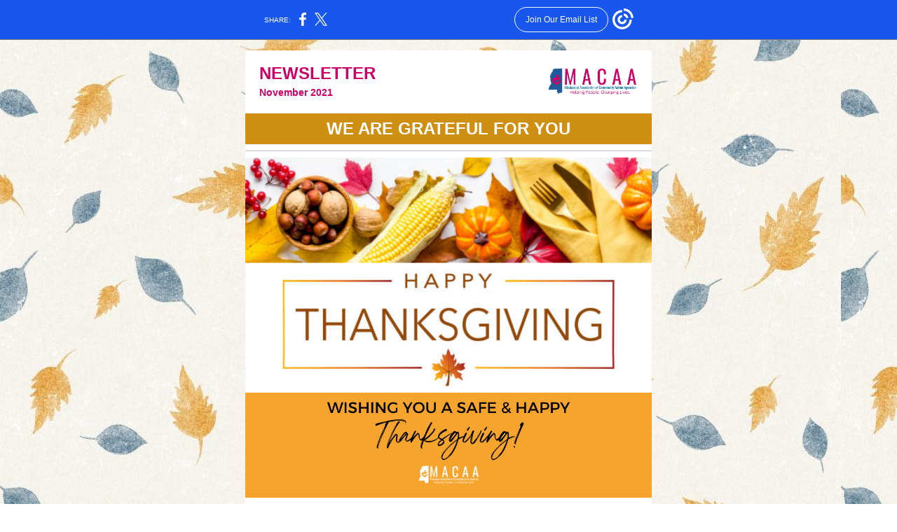

--- FILE ---
content_type: text/html; charset=utf-8
request_url: https://myemail.constantcontact.com/REVISED-NOVEMBER-2021-NEWSLETTER.html?soid=1131829472088&aid=AtO92NcEh9k
body_size: 7958
content:
<!DOCTYPE html><html xmlns:fb="https://www.facebook.com/2008/fbml"><head><meta property="og:title" content="REVISED NOVEMBER 2021 NEWSLETTER"><meta property="og:site_name" content="MS Association of Community Action Agencies"><meta property="og:image" content="https://files.constantcontact.com/85b2b468701/08243512-5f03-4b69-9e78-8996a4d18df8.png"><meta property="og:image:width" content="131"><meta property="og:image" content="https://files.constantcontact.com/85b2b468701/1f3c3e69-7a50-4806-90e6-bd1cc4eabde5.png"><meta property="og:image:width" content="580"><meta property="og:image" content="https://files.constantcontact.com/85b2b468701/a9c715df-d462-468e-86d1-7b73a3f8524e.png"><meta property="og:image:width" content="580"><meta property="og:image" content="https://files.constantcontact.com/85b2b468701/35c67ffd-cab3-43bd-b842-ce1cc957bc87.png"><meta property="og:image:width" content="540"><meta property="og:image" content="https://files.constantcontact.com/85b2b468701/92ed4fa7-594a-4417-a821-bbd267d0cd48.png"><meta property="og:image:width" content="580"><meta property="og:image" content="https://files.constantcontact.com/85b2b468701/e10c240a-4916-4584-8871-7a63afaaaf54.png"><meta property="og:image:width" content="580"><meta property="og:image" content="https://files.constantcontact.com/85b2b468701/08e654c4-fd0d-40e8-824d-5cc4f1ebf50b.png"><meta property="og:image:width" content="289"><meta property="og:image" content="https://files.constantcontact.com/85b2b468701/f9ffe0d9-4704-4aff-8c41-aece3ea19d4f.png"><meta property="og:image:width" content="553"><meta property="og:image" content="https://files.constantcontact.com/85b2b468701/e8dd4b31-52af-45e6-9c2d-0b8ba9d114f8.png"><meta property="og:image:width" content="289"><meta property="og:image" content="https://files.constantcontact.com/85b2b468701/b455b903-c545-44ad-9a56-d3f762b43e51.png"><meta property="og:image:width" content="130"><meta property="og:image" content="https://files.constantcontact.com/85b2b468701/c1a9020d-dfa2-4418-927a-3dd83a7d0edb.png"><meta property="og:image:width" content="225"><meta property="og:image" content="https://files.constantcontact.com/85b2b468701/1dd07f6f-8f4f-4458-916a-4845655248dc.png"><meta property="og:image:width" content="225"><meta property="og:description" content="MACAA NEWSLETTER November 2021 WE ARE GRATEFUL FOR YOU MACAA is thankful for your partnership, hard work and dedication. HAVE A SAFE AND HAPPY THANKSGIVING HOLIDAY! MACAA WELCOMES NEW STAFF GIBSON NAM">
<meta content="text/html; charset=utf-8" http-equiv="Content-Type">
<meta content="width=device-width, initial-scale=1.0" name="viewport">
<meta charset="UTF-8">
<meta name="viewport" content="width=device-width, initial-scale=1, maximum-scale=1">
<!--[if gte mso 9]>
<style id="ol-styles">
/* OUTLOOK-SPECIFIC STYLES */
li {
text-indent: -1em;
padding: 0;
margin: 0;
line-height: 1.2;
}
ul, ol {
padding: 0;
margin: 0 0 0 40px;
}
p {
margin: 0;
padding: 0;
margin-bottom: 0;
}
sup {
font-size: 85% !important;
}
sub {
font-size: 85% !important;
}
</style>
<![endif]-->
<style id="template-styles-head" data-premailer="ignore">
.footer-main-width {
width: 590px!important;
max-width: 590px;
}
table {
border-collapse: collapse;
table-layout: fixed;
}
.bgimage {
table-layout: auto;
}
.preheader-container {
color: transparent;
display: none;
font-size: 1px;
line-height: 1px;
max-height: 0px;
max-width: 0px;
opacity: 0;
overflow: hidden;
}
/* LIST AND p STYLE OVERRIDES */
.editor-text p {
margin: 0;
padding: 0;
margin-bottom: 0;
}
.editor-text ul,
.editor-text ol {
padding: 0;
margin: 0 0 0 40px;
}
.editor-text li {
padding: 0;
margin: 0;
line-height: 1.2;
}
/* ==================================================
CLIENT/BROWSER SPECIFIC OVERRIDES
================================================== */
/* IE: correctly scale images with w/h attbs */
img {
-ms-interpolation-mode: bicubic;
}
/* Text Link Style Reset */
a {
text-decoration: underline;
}
/* iOS: Autolink styles inherited */
a[x-apple-data-detectors] {
text-decoration: underline !important;
font-size: inherit !important;
font-family: inherit !important;
font-weight: inherit !important;
line-height: inherit !important;
color: inherit !important;
}
/* FF/Chrome: Smooth font rendering */
.editor-text, .MainTextFullWidth {
-webkit-font-smoothing: antialiased;
-moz-osx-font-smoothing: grayscale;
}
/* Gmail/Web viewport fix */
u + .body .template-body {
width: 590px;
}
@media only screen and (max-width:480px) {
u + .body .template-body {
width: 100% !important;
}
}
/* Office365/Outlook.com image reset */
[office365] button, [office365] .divider-base div, [office365] .spacer-base div, [office365] .editor-image div { display: block !important; }
</style>
<style>@media only screen and (max-width:480px) {
table {
border-collapse: collapse;
}
.main-width {
width: 100% !important;
}
.mobile-hidden {
display: none !important;
}
td.OneColumnMobile {
display: block !important;
}
.OneColumnMobile {
width: 100% !important;
}
td.editor-col .editor-text {
padding-left: 20px !important; padding-right: 20px !important;
}
td.editor-col .editor-image.editor-image-hspace-on td {
padding-left: 20px !important; padding-right: 20px !important;
}
td.editor-col .editor-button-container {
padding-left: 20px !important; padding-right: 20px !important;
}
td.editor-col .editor-social td {
padding-left: 20px !important; padding-right: 20px !important;
}
td.editor-col .block-margin {
padding-left: 20px !important; padding-right: 20px !important;
}
td.editor-col td.block-margin .editor-text {
padding-left: 0px !important; padding-right: 0px !important;
}
td.editor-col td.block-margin .editor-image.editor-image-hspace-on td {
padding-left: 0px !important; padding-right: 0px !important;
}
td.editor-col td.block-margin .editor-button-container {
padding-left: 0px !important; padding-right: 0px !important;
}
td.editor-col td.block-margin .editor-social td {
padding-left: 0px !important; padding-right: 0px !important;
}
.editor-button td > table tr > td {
padding: 0px 0px 0px 0px !important;
}
.editor-button td > table tr > td td {
padding: 9px 15px 10px 15px !important;
}
.layout {
padding: 15px 9px 15px 9px !important;
}
.layout-container-border {
padding: 0px 0px 0px 0px !important;
}
.layout-container {
padding: 0px 0px 0px 0px !important;
}
.editor-image img {
width: auto !important; margin-left: auto !important; margin-right: auto !important;
}
.editor-image .image-cell {
padding-bottom: 15px !important;
}
.editor-text {
font-size: 16px !important;
}
.section-headline-text {
font-size: 24px !important;
}
.headline-text {
font-size: 24px !important;
}
.subheadline-text {
font-size: 20px !important;
}
.feature {
padding-top: 0px !important; padding-bottom: 0px !important;
}
.layout-outer {
padding: 0px 20px !important;
}
.feature-heading-text {
font-size: 20px !important;
}
.feature-text {
font-size: 16px !important;
}
.split.editor-col {
margin-top: 0px !important;
}
.split.editor-col ~ .split.editor-col {
margin-top: 10px !important;
}
.split-layout-margin {
padding: 0px 20px !important;
}
.article {
padding-top: 0px !important; padding-bottom: 0px !important;
}
.article-heading-text {
font-size: 20px !important;
}
.article-text {
font-size: 16px !important;
}
.social-container {
text-align: center !important;
}
.social-text {
font-size: 14px !important;
}
.cpn-heading-text {
font-size: 28px !important;
}
.editor-cpn-heading-text {
font-size: 28px !important;
}
td.col-divided .editor-col {
border-right: 0px solid #99DDDC !important; border-bottom: 1px solid #99DDDC !important;
}
td.col-divided td.editor-col:last-of-type {
border-bottom: 0 !important;
}
.col-divided {
padding: 0 20px !important;
}
td.col-divided .editor-col .editor-text {
padding-left: 0px !important; padding-right: 0px !important;
}
td.col-divided .editor-col .editor-image.editor-image-hspace-on td {
padding-left: 0px !important; padding-right: 0px !important;
}
td.col-divided .editor-col .editor-button-container {
padding-left: 0px !important; padding-right: 0px !important;
}
td.col-divided .editor-col .editor-social td {
padding-left: 0px !important; padding-right: 0px !important;
}
td.col-divided .editor-col .block-margin {
padding-left: 0px !important; padding-right: 0px !important;
}
.action-block .poll-answer {
width: 100% !important; display: block !important;
}
.action-block .poll-button {
width: 100% !important;
}
div.MobileFooter {
font-size: 11px !important;
}
td.FooterMobile {
padding: 0px 10px 0px 10px !important;
}
td.MainCenter {
width: 100% !important;
}
table.MainSide {
display: none !important;
}
img.MainSide {
display: none !important;
}
td.MainSide {
display: none !important;
}
.rsvp-button-inner {
padding: 0px 0px 10px 0px !important;
}
.rsvp-button-outer {
width: 100% !important; max-width: 100% !important;
}
.footer-main-width {
width: 100% !important;
}
.footer-mobile-hidden {
display: none !important;
}
.footer-mobile-hidden {
display: none !important;
}
.footer-column {
display: block !important;
}
.footer-mobile-stack {
display: block !important;
}
.footer-mobile-stack-padding {
padding-top: 3px;
}
}
@media only screen and (max-width:320px) {
.layout {
padding: 0px 0px 0px 0px !important;
}
}
@media screen {
@font-face {
font-family: 'Libre Baskerville'; font-style: normal; font-weight: 400; src: local('Libre Baskerville'), local('LibreBaskerville-Regular'), url(https://fonts.gstatic.com/s/librebaskerville/v5/kmKnZrc3Hgbbcjq75U4uslyuy4kn0qNZaxMaC82U.woff2) format('woff2'); unicode-range: U+0000-00FF, U+0131, U+0152-0153, U+02C6, U+02DA, U+02DC, U+2000-206F, U+2074, U+20AC, U+2212, U+2215;
}
@font-face {
font-family: 'Dancing Script'; font-style: normal; font-weight: 400; src: local('Dancing Script Regular'), local('DancingScript-Regular'), url(https://fonts.gstatic.com/s/dancingscript/v9/If2RXTr6YS-zF4S-kcSWSVi_szLgiuEHiC4W.woff2) format('woff2'); unicode-range: U+0000-00FF, U+0131, U+0152-0153, U+02C6, U+02DA, U+02DC, U+2000-206F, U+2074, U+20AC, U+2212, U+2215;
}
@font-face {
font-family: 'Thasadith'; font-style: normal; font-weight: 400; src: local('Thasadith Regular'), local('Thasadith-Regular'), url(https://fonts.gstatic.com/s/thasadith/v2/mtG44_1TIqPYrd_f5R1ot0MV8ia-Fg.woff2) format('woff2'); unicode-range: U+0000-00FF, U+0131, U+0152-0153, U+02C6, U+02DA, U+02DC, U+2000-206F, U+2074, U+20AC, U+2212, U+2215;
}
@font-face {
font-family: 'Roboto'; font-style: normal; font-weight: 400; src: local('Roboto'), local('Roboto-Regular'), url(https://fonts.gstatic.com/s/roboto/v18/KFOmCnqEu92Fr1Mu4mxKKTU1Kg.woff2) format('woff2'); unicode-range: U+0000-00FF, U+0131, U+0152-0153, U+02C6, U+02DA, U+02DC, U+2000-206F, U+2074, U+20AC, U+2212, U+2215;
}
}
</style>
<title>REVISED NOVEMBER 2021 NEWSLETTER</title><script type="text/javascript">
var __plink_targets = {
"linkedin.post": "https://s.rs6.net/t?sid=1131829472088&e=AtO92NcEh9k&c=4&r=1",
"addthis.share": "https://s.rs6.net/t?sid=1131829472088&e=AtO92NcEh9k&c=5&r=1",
"facebook.like": "https://s.rs6.net/t?sid=1131829472088&e=AtO92NcEh9k&c=2&r=0",
"twitter.tweet": "https://s.rs6.net/t?sid=1131829472088&e=AtO92NcEh9k&c=3&r=1",
"x.tweet": "https://s.rs6.net/t?sid=1131829472088&e=AtO92NcEh9k&c=3&r=1",
"facebook.share": "https://s.rs6.net/t?sid=1131829472088&e=AtO92NcEh9k&c=1&r=1",
"facebook.send": "https://s.rs6.net/t?sid=1131829472088&e=AtO92NcEh9k&c=6&r=0",
"permalink.view": "https://s.rs6.net/t?sid=1131829472088&e=AtO92NcEh9k&c=0&r=0"
};
</script>
<script type="text/javascript" src="https://myemail-op.constantcontact.com/page/js/campaignPage.js?soid=y9kwed5ab&visitorHost=https%3A%2F%2Fvisitor.constantcontact.com&pageName=REVISED%20NOVEMBER%202021%20NEWSLETTER"></script>
</head>
<body class="body" align="center" style="width: 100%; min-width: 100%; -webkit-text-size-adjust: 100%; -ms-text-size-adjust: 100%; background-color: #FFFFFF; margin: 0px; padding: 0px;" bgcolor="#FFFFFF">
<table class="template-body" border="0" cellpadding="0" cellspacing="0" style="text-align: center; min-width: 100%;" width="100%">
<tbody><tr>
<td class="preheader-container">
<div>
<div id="preheader" style="display: none; font-size: 1px; color: transparent; line-height: 1px; max-height: 0px; max-width: 0px; opacity: 0; overflow: hidden;">
<span data-entity-ref="preheader">MACAA</span>
</div>

</div>
</td>
</tr>
<tr>
<td class="template-shell-container" align="center">
<div class="bgcolor" style="background-color: #FFFFFF;">
<!--[if gte mso 9]>
<v:background xmlns:v="urn:schemas-microsoft-com:vml" fill="t">
<v:fill type="tile" src="https://mlsvc01-prod.s3.amazonaws.com/85b2b468701/067cda57-5afb-4a46-88b0-0260cb1e2ccc.jpg" color="#FFFFFF" ></v:fill>
</v:background>
<![endif]-->
<table class="bgimage" width="100%" border="0" cellpadding="0" cellspacing="0" style="background: url('https://mlsvc01-prod.s3.amazonaws.com/85b2b468701/067cda57-5afb-4a46-88b0-0260cb1e2ccc.jpg') repeat top left;" background="https://mlsvc01-prod.s3.amazonaws.com/85b2b468701/067cda57-5afb-4a46-88b0-0260cb1e2ccc.jpg">
<tbody>
<tr>
<td align="center">
<table class="main-width" width="590" align="center" border="0" cellpadding="0" cellspacing="0" style="width: 590px;">
<tbody>
<tr>
<td class="layout" align="center" valign="top" style="padding: 15px 5px;">
<table width="100%" align="center" border="0" cellpadding="0" cellspacing="0">
<tbody>
<tr>
<td class="layout-container-border" align="center" valign="top" style="background-color: #99DDDC; padding: 0px;" bgcolor="#99DDDC">
<table width="100%" align="center" border="0" cellpadding="0" cellspacing="0" style="background-color: #99DDDC;" bgcolor="#99DDDC">
<tbody>
<tr>
<td class="layout-container" align="center" valign="top" style="background-color: #FFFFFF; padding: 0;" bgcolor="#FFFFFF">
<div class="">
<table width="100%" cellpadding="0" cellspacing="0" border="0" class="galileo-ap-layout-editor" style="min-width: 100%;">
<tbody>
<tr>
<td class=" editor-col OneColumnMobile" width="100%" align="" valign="top">
<div class="gl-contains-spacer">
<table class="editor-spacer" width="100%" cellpadding="0" cellspacing="0" border="0">
<tbody>
<tr>
<td class="" align="center" valign="top">
<table cellpadding="0" cellspacing="0" border="0" width="100%">
<tbody>
<tr>
<td class="spacer-base" width="100%" align="center" valign="top" style="padding-bottom: 10px; height: 1px; line-height: 1px;">
<div><img alt="" width="5" height="1" border="0" hspace="0" vspace="0" src="https://imgssl.constantcontact.com/letters/images/1101116784221/S.gif" style="display: block; height: 1px; width: 5px;"></div>
</td>
</tr>
</tbody>
</table>
</td>
</tr>
</tbody>
</table>
</div>
</td>
</tr>
</tbody>
</table>
<table width="100%" cellpadding="0" cellspacing="0" border="0" class="galileo-ap-layout-editor" style="min-width: 100%;">
<tbody>
<tr>
<td class="display headline editor-col OneColumnMobile" width="100%" align="left" valign="top" style="background-color: rgb(255, 255, 255); text-align: left;" bgcolor="FFFFFF">
<div class="gl-contains-text">
<table width="100%" style="min-width: 100%;" cellpadding="0" cellspacing="0" border="0">
<tbody>
<tr>
<td class="editor-text display headline-text" align="left" valign="top" style="line-height: 1; font-family: Trebuchet MS, Verdana, Helvetica, sans-serif; font-size: 24px; color: #666666; text-align: left; display: block; word-wrap: break-word; font-weight: bold; padding: 10px 20px;">
<div><table class="editor-image OneColumnMobile" style="mso-table-rspace: 5.75pt;" align="right" cellpadding="0" cellspacing="0" border="0">
<tbody>
<tr>
<td class="mobile-hidden" width="15" height="1" align="center" valign="top" style="height: 1px; line-height: 1px; padding: 0px;">
<img alt="" width="15" height="1" border="0" hspace="0" vspace="0" src="https://imgssl.constantcontact.com/letters/images/sys/S.gif" style="display: block; height: auto; max-width: 100%;">
</td>
<td class="image-cell " align="center" valign="top" style="padding: 0px;">
<div class="publish-container">
<a href="http://www.msacaa.com" style="color: #CC0066; font-weight: normal; font-style: normal; text-decoration: underline;">
<img alt="" class="" style="display: block; height: auto !important; max-width: 100% !important;" width="131" border="0" hspace="0" vspace="0" src="https://files.constantcontact.com/85b2b468701/08243512-5f03-4b69-9e78-8996a4d18df8.png">
</a>
</div>
</td>
</tr>
<tr>
<td class="mobile-hidden" width="5" height="5" align="center" valign="top" style="height: 1px; line-height: 1px; padding: 0px;">
<img alt="" width="5" height="1" border="0" hspace="0" vspace="0" src="https://imgssl.constantcontact.com/letters/images/sys/S.gif" style="display: block; height: auto; max-width: 100%;">
</td>
<td class="mobile-hidden" height="5" align="center" valign="top" style="height: 5px; line-height: 1px; padding: 0px;">
<img alt="" width="1" height="5" border="0" hspace="0" vspace="0" src="https://imgssl.constantcontact.com/letters/images/sys/S.gif" style="display: block; height: auto; max-width: 100%;">
</td>
</tr>
</tbody>
</table></div>
<div class="text-container galileo-ap-content-editor"><div>
<div><span style="font-size: 24px; color: rgb(204, 0, 102); font-family: Arial, Verdana, Helvetica, sans-serif;">NEWSLETTER </span></div>
<div><span style="font-size: 14px; color: rgb(204, 0, 102); font-family: Arial, Verdana, Helvetica, sans-serif;">November 2021</span></div>
</div></div>
</td>
</tr>
</tbody>
</table>
</div>
</td>
</tr>
</tbody>
</table>
<table width="100%" cellpadding="0" cellspacing="0" border="0" class="galileo-ap-layout-editor" style="min-width: 100%;">
<tbody>
<tr>
<td class=" editor-col OneColumnMobile" width="100%" align="" valign="top">
<div class="gl-contains-spacer">
<table class="editor-spacer" width="100%" cellpadding="0" cellspacing="0" border="0">
<tbody>
<tr>
<td class="" align="center" valign="top">
<table cellpadding="0" cellspacing="0" border="0" width="100%">
<tbody>
<tr>
<td class="spacer-base" width="100%" align="center" valign="top" style="padding-bottom: 10px; height: 1px; line-height: 1px;">
<div><img alt="" width="5" height="1" border="0" hspace="0" vspace="0" src="https://imgssl.constantcontact.com/letters/images/1101116784221/S.gif" style="display: block; height: 1px; width: 5px;"></div>
</td>
</tr>
</tbody>
</table>
</td>
</tr>
</tbody>
</table>
</div>
</td>
</tr>
</tbody>
</table>
<table width="100%" cellpadding="0" cellspacing="0" border="0" class="galileo-ap-layout-editor" style="min-width: 100%;">
<tbody>
<tr>
<td class="display headline editor-col OneColumnMobile" width="100%" align="left" valign="top" style="background-color: rgb(207, 143, 18); text-align: left;" bgcolor="CF8F12">
<div class="gl-contains-text">
<table width="100%" style="min-width: 100%;" cellpadding="0" cellspacing="0" border="0">
<tbody>
<tr>
<td class="editor-text display headline-text" align="left" valign="top" style="line-height: 1; font-family: Trebuchet MS, Verdana, Helvetica, sans-serif; font-size: 24px; color: #666666; text-align: left; display: block; word-wrap: break-word; font-weight: bold; padding: 10px 20px;">
<div></div>
<div class="text-container galileo-ap-content-editor"><div><div style="text-align: center;" align="center"><span style="color: rgb(255, 255, 255);">WE ARE GRATEFUL FOR YOU</span></div></div></div>
</td>
</tr>
</tbody>
</table>
</div>
</td>
</tr>
</tbody>
</table>
<table width="100%" cellpadding="0" cellspacing="0" border="0" class="galileo-ap-layout-editor" style="min-width: 100%;">
<tbody>
<tr>
<td class=" editor-col OneColumnMobile" width="100%" align="" valign="top">
<div class="gl-contains-divider">
<table class="editor-divider" width="100%" cellpadding="0" cellspacing="0" border="0" style="min-width: 100%;">
<tbody>
<tr>
<td class="" align="center" valign="top">
<table width="100%" class="galileo-ap-content-editor" style="cursor: default; min-width: 100%;">
<tbody>
<tr>
<td class="divider-base divider-solid" width="100%" align="center" valign="top" style="padding: 9px 0px;">
<table cellpadding="0" cellspacing="0" border="0" align="center" style="width: 100%; min-width: 100%; height: 1px;">
<tbody>
<tr>
<td height="1" align="center" style="background-color: rgb(191, 191, 191); padding-bottom: 0px; border-bottom-style: none; height: 1px; line-height: 1px;" bgcolor="BFBFBF">
<div><img alt="" width="5" height="1" border="0" hspace="0" vspace="0" src="https://imgssl.constantcontact.com/letters/images/1101116784221/S.gif" style="display: block; height: 1px; width: 5px;"></div>
</td>
</tr>
</tbody>
</table>
</td>
</tr>
</tbody>
</table>
</td>
</tr>
</tbody>
</table>
</div>
</td>
</tr>
</tbody>
</table>
<table width="100%" cellpadding="0" cellspacing="0" border="0" class="galileo-ap-layout-editor" style="min-width: 100%;">
<tbody>
<tr>
<td class=" editor-col OneColumnMobile" width="100%" align="" valign="top" style="background-color: rgb(255, 255, 255);" bgcolor="FFFFFF">
<div class="gl-contains-image">
<table class="editor-image editor-image" style="min-width: 100%;" width="100%" cellpadding="0" cellspacing="0" border="0">
<tbody>
<tr>
<td align="center" valign="top" style="padding-top: 0px; padding-bottom: 0px;">
<div class="publish-container">  <img alt="" class="" style="display: block; height: auto !important; max-width: 100% !important;" width="580" border="0" hspace="0" vspace="0" src="https://files.constantcontact.com/85b2b468701/1f3c3e69-7a50-4806-90e6-bd1cc4eabde5.png">
</div>
</td>
</tr>
</tbody>
</table>
</div>
</td>
</tr>
</tbody>
</table>
<table width="100%" cellpadding="0" cellspacing="0" border="0" class="galileo-ap-layout-editor" style="min-width: 100%;">
<tbody>
<tr>
<td class=" editor-col OneColumnMobile" width="100%" align="" valign="top">
<div class="gl-contains-text">
<table width="100%" style="min-width: 100%;" cellpadding="0" cellspacing="0" border="0">
<tbody>
<tr>
<td class="editor-text editor-text " align="left" valign="top" style="line-height: 1.2; font-family: Trebuchet MS, Verdana, Helvetica, sans-serif; font-size: 14px; color: #384856; text-align: left; display: block; word-wrap: break-word; padding: 10px 20px;">
<div></div>
<div class="text-container galileo-ap-content-editor"><div>
<div style="text-align: center;" align="center"><span style="font-size: 16px; font-family: Arial, Verdana, Helvetica, sans-serif;">MACAA is thankful for your partnership, hard work and dedication. </span></div>
<div style="text-align: center;" align="center"><span style="font-size: 16px; font-family: Arial, Verdana, Helvetica, sans-serif;">HAVE A SAFE AND HAPPY THANKSGIVING HOLIDAY!</span></div>
</div></div>
</td>
</tr>
</tbody>
</table>
</div>
</td>
</tr>
</tbody>
</table>
<table width="100%" cellpadding="0" cellspacing="0" border="0" class="galileo-ap-layout-editor" style="min-width: 100%;">
<tbody>
<tr>
<td class=" editor-col OneColumnMobile" width="100%" align="" valign="top">
<div class="gl-contains-divider">
<table class="editor-divider" width="100%" cellpadding="0" cellspacing="0" border="0" style="min-width: 100%;">
<tbody>
<tr>
<td class="" align="center" valign="top">
<table width="100%" class="galileo-ap-content-editor" style="cursor: default; min-width: 100%;">
<tbody>
<tr>
<td class="divider-base divider-solid" width="100%" align="center" valign="top" style="padding: 9px 0px;">
<table cellpadding="0" cellspacing="0" border="0" align="center" style="width: 100%; min-width: 100%; height: 1px;">
<tbody>
<tr>
<td height="1" align="center" style="background-color: rgb(191, 191, 191); padding-bottom: 0px; border-bottom-style: none; height: 1px; line-height: 1px;" bgcolor="BFBFBF">
<div><img alt="" width="5" height="1" border="0" hspace="0" vspace="0" src="https://imgssl.constantcontact.com/letters/images/1101116784221/S.gif" style="display: block; height: 1px; width: 5px;"></div>
</td>
</tr>
</tbody>
</table>
</td>
</tr>
</tbody>
</table>
</td>
</tr>
</tbody>
</table>
</div>
</td>
</tr>
</tbody>
</table>
<table width="100%" cellpadding="0" cellspacing="0" border="0" class="galileo-ap-layout-editor" style="min-width: 100%;">
<tbody>
<tr>
<td class="display headline editor-col OneColumnMobile" width="100%" align="left" valign="top" style="background-color: rgb(207, 143, 18); text-align: left;" bgcolor="CF8F12">
<div class="gl-contains-text">
<table width="100%" style="min-width: 100%;" cellpadding="0" cellspacing="0" border="0">
<tbody>
<tr>
<td class="editor-text display headline-text" align="left" valign="top" style="line-height: 1; font-family: Trebuchet MS, Verdana, Helvetica, sans-serif; font-size: 24px; color: #666666; text-align: left; display: block; word-wrap: break-word; font-weight: bold; padding: 10px 20px;">
<div></div>
<div class="text-container galileo-ap-content-editor"><div><div style="text-align: center;" align="center"><span style="font-size: 24px; color: rgb(255, 255, 255);">MACAA WELCOMES NEW STAFF</span></div></div></div>
</td>
</tr>
</tbody>
</table>
</div>
</td>
</tr>
</tbody>
</table>
<table width="100%" cellpadding="0" cellspacing="0" border="0" class="galileo-ap-layout-editor" style="min-width: 100%;">
<tbody>
<tr>
<td class=" editor-col OneColumnMobile" width="100%" align="" valign="top">
<div class="gl-contains-divider">
<table class="editor-divider" width="100%" cellpadding="0" cellspacing="0" border="0" style="min-width: 100%;">
<tbody>
<tr>
<td class="" align="center" valign="top">
<table width="100%" class="galileo-ap-content-editor" style="cursor: default; min-width: 100%;">
<tbody>
<tr>
<td class="divider-base divider-solid" width="100%" align="center" valign="top" style="padding: 9px 0px;">
<table cellpadding="0" cellspacing="0" border="0" align="center" style="width: 100%; min-width: 100%; height: 1px;">
<tbody>
<tr>
<td height="1" align="center" style="background-color: rgb(191, 191, 191); padding-bottom: 0px; border-bottom-style: none; height: 1px; line-height: 1px;" bgcolor="BFBFBF">
<div><img alt="" width="5" height="1" border="0" hspace="0" vspace="0" src="https://imgssl.constantcontact.com/letters/images/1101116784221/S.gif" style="display: block; height: 1px; width: 5px;"></div>
</td>
</tr>
</tbody>
</table>
</td>
</tr>
</tbody>
</table>
</td>
</tr>
</tbody>
</table>
</div>
</td>
</tr>
</tbody>
</table>
<table width="100%" cellpadding="0" cellspacing="0" border="0" class="galileo-ap-layout-editor" style="min-width: 100%;">
<tbody>
<tr>
</tr>
</tbody>
</table>
<table width="100%" cellpadding="0" cellspacing="0" border="0" class="galileo-ap-layout-editor" style="min-width: 100%;">
<tbody>
<tr>
</tr>
</tbody>
</table>
<table width="100%" cellpadding="0" cellspacing="0" border="0" class="galileo-ap-layout-editor" style="min-width: 100%;">
<tbody>
<tr>
<td class=" editor-col OneColumnMobile" width="100%" align="" valign="top">
<div class="gl-contains-image">
<table class="editor-image editor-image" style="min-width: 100%;" width="100%" cellpadding="0" cellspacing="0" border="0">
<tbody>
<tr>
<td align="center" valign="top" style="padding-top: 0px; padding-bottom: 0px;">
<div class="publish-container">  <img alt="" class="" style="display: block; height: auto !important; max-width: 100% !important;" width="580" border="0" hspace="0" vspace="0" src="https://files.constantcontact.com/85b2b468701/a9c715df-d462-468e-86d1-7b73a3f8524e.png">
</div>
</td>
</tr>
</tbody>
</table>
</div>
</td>
</tr>
</tbody>
</table>
<table width="100%" cellpadding="0" cellspacing="0" border="0" class="galileo-ap-layout-editor" style="min-width: 100%;">
<tbody>
<tr>
<td class=" editor-col OneColumnMobile" width="100%" align="" valign="top">
<div class="gl-contains-divider">
<table class="editor-divider" width="100%" cellpadding="0" cellspacing="0" border="0" style="min-width: 100%;">
<tbody>
<tr>
<td class="" align="center" valign="top">
<table width="100%" class="galileo-ap-content-editor" style="cursor: default; min-width: 100%;">
<tbody>
<tr>
<td class="divider-base divider-solid" width="100%" align="center" valign="top" style="padding: 9px 0px;">
<table cellpadding="0" cellspacing="0" border="0" align="center" style="width: 100%; min-width: 100%; height: 1px;">
<tbody>
<tr>
<td height="1" align="center" style="background-color: rgb(191, 191, 191); padding-bottom: 0px; border-bottom-style: none; height: 1px; line-height: 1px;" bgcolor="BFBFBF">
<div><img alt="" width="5" height="1" border="0" hspace="0" vspace="0" src="https://imgssl.constantcontact.com/letters/images/1101116784221/S.gif" style="display: block; height: 1px; width: 5px;"></div>
</td>
</tr>
</tbody>
</table>
</td>
</tr>
</tbody>
</table>
</td>
</tr>
</tbody>
</table>
</div>
</td>
</tr>
</tbody>
</table>
<table width="100%" cellpadding="0" cellspacing="0" border="0" class="galileo-ap-layout-editor" style="min-width: 100%;">
<tbody>
<tr>
<td class="display headline editor-col OneColumnMobile" width="100%" align="left" valign="top" style="background-color: rgb(207, 143, 18); text-align: left;" bgcolor="CF8F12">
<div class="gl-contains-text">
<table width="100%" style="min-width: 100%;" cellpadding="0" cellspacing="0" border="0">
<tbody>
<tr>
<td class="editor-text display headline-text" align="left" valign="top" style="line-height: 1; font-family: Trebuchet MS, Verdana, Helvetica, sans-serif; font-size: 24px; color: #666666; text-align: left; display: block; word-wrap: break-word; font-weight: bold; padding: 10px 20px;">
<div></div>
<div class="text-container galileo-ap-content-editor"><div><div style="text-align: center;" align="center"><span style="color: rgb(255, 255, 255);">GIBSON NAMED EXECUTIVE DIRECTOR</span></div></div></div>
</td>
</tr>
</tbody>
</table>
</div>
</td>
</tr>
</tbody>
</table>
<table width="100%" cellpadding="0" cellspacing="0" border="0" class="galileo-ap-layout-editor" style="min-width: 100%;">
<tbody>
<tr>
<td class=" editor-col OneColumnMobile" width="100%" align="" valign="top">
<div class="gl-contains-divider">
<table class="editor-divider" width="100%" cellpadding="0" cellspacing="0" border="0" style="min-width: 100%;">
<tbody>
<tr>
<td class="" align="center" valign="top">
<table width="100%" class="galileo-ap-content-editor" style="cursor: default; min-width: 100%;">
<tbody>
<tr>
<td class="divider-base divider-solid" width="100%" align="center" valign="top" style="padding: 9px 0px;">
<table cellpadding="0" cellspacing="0" border="0" align="center" style="width: 100%; min-width: 100%; height: 1px;">
<tbody>
<tr>
<td height="1" align="center" style="background-color: rgb(191, 191, 191); padding-bottom: 0px; border-bottom-style: none; height: 1px; line-height: 1px;" bgcolor="BFBFBF">
<div><img alt="" width="5" height="1" border="0" hspace="0" vspace="0" src="https://imgssl.constantcontact.com/letters/images/1101116784221/S.gif" style="display: block; height: 1px; width: 5px;"></div>
</td>
</tr>
</tbody>
</table>
</td>
</tr>
</tbody>
</table>
</td>
</tr>
</tbody>
</table>
</div>
</td>
</tr>
</tbody>
</table>
<table width="100%" cellpadding="0" cellspacing="0" border="0" class="galileo-ap-layout-editor" style="min-width: 100%;">
<tbody>
<tr>
<td class=" editor-col OneColumnMobile" width="100%" align="" valign="top">
<div class="gl-contains-image">
<table class="editor-image editor-image" style="min-width: 100%;" width="100%" cellpadding="0" cellspacing="0" border="0">
<tbody>
<tr>
<td align="center" valign="top" style="padding-top: 0px; padding-bottom: 0px;">
<div class="publish-container">  <img alt="" class="" style="display: block; height: auto !important; max-width: 100% !important;" width="540" border="0" hspace="0" vspace="0" src="https://files.constantcontact.com/85b2b468701/35c67ffd-cab3-43bd-b842-ce1cc957bc87.png">
</div>
</td>
</tr>
</tbody>
</table>
</div>
</td>
</tr>
</tbody>
</table>
<table width="100%" cellpadding="0" cellspacing="0" border="0" class="galileo-ap-layout-editor" style="min-width: 100%;">
<tbody>
<tr>
<td class=" editor-col OneColumnMobile" width="100%" align="" valign="top">
<div class="gl-contains-divider">
<table class="editor-divider" width="100%" cellpadding="0" cellspacing="0" border="0" style="min-width: 100%;">
<tbody>
<tr>
<td class="" align="center" valign="top">
<table width="100%" class="galileo-ap-content-editor" style="cursor: default; min-width: 100%;">
<tbody>
<tr>
<td class="divider-base divider-solid" width="100%" align="center" valign="top" style="padding: 9px 0px;">
<table cellpadding="0" cellspacing="0" border="0" align="center" style="width: 100%; min-width: 100%; height: 1px;">
<tbody>
<tr>
<td height="1" align="center" style="background-color: rgb(191, 191, 191); padding-bottom: 0px; border-bottom-style: none; height: 1px; line-height: 1px;" bgcolor="BFBFBF">
<div><img alt="" width="5" height="1" border="0" hspace="0" vspace="0" src="https://imgssl.constantcontact.com/letters/images/1101116784221/S.gif" style="display: block; height: 1px; width: 5px;"></div>
</td>
</tr>
</tbody>
</table>
</td>
</tr>
</tbody>
</table>
</td>
</tr>
</tbody>
</table>
</div>
</td>
</tr>
</tbody>
</table>
<table width="100%" cellpadding="0" cellspacing="0" border="0" class="galileo-ap-layout-editor" style="min-width: 100%;">
<tbody>
<tr>
<td class="display headline editor-col OneColumnMobile" width="100%" align="left" valign="top" style="background-color: rgb(207, 143, 18); text-align: left;" bgcolor="CF8F12">
<div class="gl-contains-text">
<table width="100%" style="min-width: 100%;" cellpadding="0" cellspacing="0" border="0">
<tbody>
<tr>
<td class="editor-text display headline-text" align="left" valign="top" style="line-height: 1; font-family: Trebuchet MS, Verdana, Helvetica, sans-serif; font-size: 24px; color: #666666; text-align: left; display: block; word-wrap: break-word; font-weight: bold; padding: 10px 20px;">
<div></div>
<div class="text-container galileo-ap-content-editor"><div><div style="text-align: center;" align="center"><span style="color: rgb(255, 255, 255);">2021 ANNUAL CONFERENCE</span></div></div></div>
</td>
</tr>
</tbody>
</table>
</div>
</td>
</tr>
</tbody>
</table>
<table width="100%" cellpadding="0" cellspacing="0" border="0" class="galileo-ap-layout-editor" style="min-width: 100%;">
<tbody>
<tr>
<td class=" editor-col OneColumnMobile" width="100%" align="" valign="top">
<div class="gl-contains-divider">
<table class="editor-divider" width="100%" cellpadding="0" cellspacing="0" border="0" style="min-width: 100%;">
<tbody>
<tr>
<td class="" align="center" valign="top">
<table width="100%" class="galileo-ap-content-editor" style="cursor: default; min-width: 100%;">
<tbody>
<tr>
<td class="divider-base divider-solid" width="100%" align="center" valign="top" style="padding: 9px 0px;">
<table cellpadding="0" cellspacing="0" border="0" align="center" style="width: 100%; min-width: 100%; height: 1px;">
<tbody>
<tr>
<td height="1" align="center" style="background-color: rgb(191, 191, 191); padding-bottom: 0px; border-bottom-style: none; height: 1px; line-height: 1px;" bgcolor="BFBFBF">
<div><img alt="" width="5" height="1" border="0" hspace="0" vspace="0" src="https://imgssl.constantcontact.com/letters/images/1101116784221/S.gif" style="display: block; height: 1px; width: 5px;"></div>
</td>
</tr>
</tbody>
</table>
</td>
</tr>
</tbody>
</table>
</td>
</tr>
</tbody>
</table>
</div>
</td>
</tr>
</tbody>
</table>
<table width="100%" cellpadding="0" cellspacing="0" border="0" class="galileo-ap-layout-editor" style="min-width: 100%;">
<tbody>
<tr>
<td class=" editor-col OneColumnMobile" width="100%" align="" valign="top" style="background-color: rgb(248, 248, 248);" bgcolor="F8F8F8">
<div class="gl-contains-image">
<table class="editor-image editor-image  editor-image-vspace-on" style="min-width: 100%;" width="100%" cellpadding="0" cellspacing="0" border="0">
<tbody>
<tr>
<td align="center" valign="top" style="padding-top: 10px; padding-bottom: 10px;">
<div class="publish-container">  <img alt="" class="" style="display: block; height: auto !important; max-width: 100% !important;" width="580" border="0" hspace="0" vspace="0" src="https://files.constantcontact.com/85b2b468701/92ed4fa7-594a-4417-a821-bbd267d0cd48.png">
</div>
</td>
</tr>
</tbody>
</table>
</div>
</td>
</tr>
</tbody>
</table>
<table width="100%" cellpadding="0" cellspacing="0" border="0" class="galileo-ap-layout-editor" style="min-width: 100%;">
<tbody>
<tr>
<td class=" editor-col OneColumnMobile" width="100%" align="" valign="top" style="background-color: rgb(248, 248, 248);" bgcolor="F8F8F8">
<div class="gl-contains-text">
<table width="100%" style="min-width: 100%;" cellpadding="0" cellspacing="0" border="0">
<tbody>
<tr>
<td class="editor-text article-text" align="left" valign="top" style="font-family: Trebuchet MS, Verdana, Helvetica, sans-serif; font-size: 14px; color: #384856; text-align: left; display: block; word-wrap: break-word; line-height: 1.2; padding: 10px 20px;">
<div></div>
<div class="text-container galileo-ap-content-editor"><div>
<div>
<span style="font-size: 16px; color: rgb(51, 51, 51); font-family: Arial, Verdana, Helvetica, sans-serif;">Register today and join us for three days of première training sessions for directors, staff, and board members.&nbsp;Each day of the virtual conference will be filled with excellent learning opportunities, networking experiences, and lots of fun.&nbsp;And…… we’ve got lunch covered! Each registered attendee will receive a gift card at the end of the conference valued at $45! </span><span style="font-size: 16px; color: rgb(51, 51, 51); font-family: Arial, Verdana, Helvetica, sans-serif; text-decoration: underline; font-weight: bold;">(</span><span style="font-size: 16px; color: rgb(51, 51, 51); font-family: Arial, Verdana, Helvetica, sans-serif; font-weight: bold;">You must attend each day and complete evaluations.</span><span style="font-size: 16px; color: rgb(51, 51, 51); font-family: Arial, Verdana, Helvetica, sans-serif; font-weight: bold; text-decoration: underline;">)</span><span style="font-size: 16px; color: rgb(51, 51, 51); font-family: Arial, Verdana, Helvetica, sans-serif;">&nbsp;Plus, there will be daily drawings and prizes! Only registered attendees are eligible. </span>
</div>
<div><br></div>
<div style="text-align: center;" align="center">
<span style="font-size: 16px; color: rgb(51, 51, 51); font-weight: bold; font-family: Arial, Verdana, Helvetica, sans-serif;">Registration is now open and will close Friday, December 3rd.</span><span style="font-size: 16px; color: rgb(51, 51, 51); font-family: Arial, Verdana, Helvetica, sans-serif;">&nbsp;&nbsp;</span>
</div>
<div style="text-align: center;" align="center"><span style="font-size: 16px; color: rgb(207, 143, 18); font-weight: bold; font-family: Arial, Verdana, Helvetica, sans-serif;">Use the pay by check option. Credit card option is under development.</span></div>
</div></div>
</td>
</tr>
</tbody>
</table>
</div>
</td>
</tr>
</tbody>
</table>
<table width="100%" cellpadding="0" cellspacing="0" border="0" class="galileo-ap-layout-editor" style="min-width: 100%;">
<tbody>
<tr>
<td class=" editor-col OneColumnMobile" width="100%" align="" valign="top" style="background-color: rgb(79, 106, 112);" bgcolor="4F6A70">
<div class="gl-contains-button">
<table class="editor-button" width="100%" cellpadding="0" cellspacing="0" border="0" style="width: 100%; min-width: 100%;">
<tbody>
<tr>
<td class="editor-button-container editor-button-container " style="font-family: Arial, Verdana, Helvetica, sans-serif; font-size: 14px; font-weight: bold; color: #1A75BB; text-decoration: none; padding: 10px 20px;">
<table class="galileo-ap-content-editor" style="width: 100%; min-width: 100%;">
<tbody>
<tr>
<td align="center" valign="top" class="MainTextFullWidthTD" style="font-family: Arial, Verdana, Helvetica, sans-serif; font-size: 14px; font-weight: bold; color: #1A75BB; text-decoration: none; padding: 0px;">
<table border="0" cellpadding="0" cellspacing="0" style="background-color: rgb(207, 143, 18); width: initial; moz-border-radius: 0px; border-radius: 0px; border-spacing: 0; min-width: initial; padding: 0; border: none;" bgcolor="CF8F12">
<tbody>
<tr>
<td align="center" valign="top" class="MainTextFullWidthTD" style="font-family: Arial, Verdana, Helvetica, sans-serif; font-size: 14px; font-weight: bold; color: #1A75BB; text-decoration: none; padding: 9px 15px 10px;">
<div>
<div class="MainTextFullWidth"><a href="https://s5.goeshow.com/msacaa/impconf/2021/registration_form.cfm" style="color: rgb(255, 255, 255); font-family: Arial, Verdana, Helvetica, sans-serif; font-size: 14px; font-weight: bold; text-decoration: none;">REGISTER</a></div>
</div>
</td>
</tr>
</tbody>
</table>
</td>
</tr>
</tbody>
</table>
</td>
</tr>
</tbody>
</table>
</div>
</td>
</tr>
</tbody>
</table>
<table width="100%" cellpadding="0" cellspacing="0" border="0" class="galileo-ap-layout-editor" style="min-width: 100%;">
<tbody>
<tr>
<td class=" editor-col OneColumnMobile" width="100%" align="" valign="top">
<div class="gl-contains-spacer">
<table class="editor-spacer" width="100%" cellpadding="0" cellspacing="0" border="0">
<tbody>
<tr>
<td class="" align="center" valign="top">
<table cellpadding="0" cellspacing="0" border="0" width="100%">
<tbody>
<tr>
<td class="spacer-base" width="100%" align="center" valign="top" style="padding-bottom: 15px; height: 1px; line-height: 1px;">
<div><img alt="" width="5" height="1" border="0" hspace="0" vspace="0" src="https://imgssl.constantcontact.com/letters/images/1101116784221/S.gif" style="display: block; height: 1px; width: 5px;"></div>
</td>
</tr>
</tbody>
</table>
</td>
</tr>
</tbody>
</table>
</div>
</td>
</tr>
</tbody>
</table>
<table width="100%" cellpadding="0" cellspacing="0" border="0" class="galileo-ap-layout-editor" style="min-width: 100%;">
<tbody>
<tr>
<td class=" editor-col OneColumnMobile" width="100%" align="" valign="top" style="background-color: rgb(255, 255, 255);" bgcolor="FFFFFF">
<div class="gl-contains-image">
<table class="editor-image editor-image" style="min-width: 100%;" width="100%" cellpadding="0" cellspacing="0" border="0">
<tbody>
<tr>
<td align="center" valign="top" style="padding-top: 0px; padding-bottom: 0px;">
<div class="publish-container">  <img alt="" class="" style="display: block; height: auto !important; max-width: 100% !important;" width="580" border="0" hspace="0" vspace="0" src="https://files.constantcontact.com/85b2b468701/e10c240a-4916-4584-8871-7a63afaaaf54.png">
</div>
</td>
</tr>
</tbody>
</table>
</div>
</td>
</tr>
</tbody>
</table>
<table width="100%" cellpadding="0" cellspacing="0" border="0" class="galileo-ap-layout-editor" style="min-width: 100%;">
<tbody>
<tr>
<td class=" editor-col OneColumnMobile" width="100%" align="" valign="top" style="background-color: rgb(79, 106, 112);" bgcolor="4F6A70">
<div class="gl-contains-button">
<table class="editor-button" width="100%" cellpadding="0" cellspacing="0" border="0" style="width: 100%; min-width: 100%;">
<tbody>
<tr>
<td class="editor-button-container editor-button-container " style="font-family: Arial, Verdana, Helvetica, sans-serif; font-size: 14px; font-weight: bold; color: #1A75BB; text-decoration: none; padding: 10px 20px;">
<table class="galileo-ap-content-editor" style="width: 100%; min-width: 100%;">
<tbody>
<tr>
<td align="center" valign="top" class="MainTextFullWidthTD" style="font-family: Arial, Verdana, Helvetica, sans-serif; font-size: 14px; font-weight: bold; color: #1A75BB; text-decoration: none; padding: 0px;">
<table border="0" cellpadding="0" cellspacing="0" style="background-color: rgb(207, 143, 18); width: initial; moz-border-radius: 0px; border-radius: 0px; border-spacing: 0; min-width: initial; padding: 0; border: none;" bgcolor="CF8F12">
<tbody>
<tr>
<td align="center" valign="top" class="MainTextFullWidthTD" style="font-family: Arial, Verdana, Helvetica, sans-serif; font-size: 14px; font-weight: bold; color: #1A75BB; text-decoration: none; padding: 9px 15px 10px;">
<div>
<div class="MainTextFullWidth"><a href="https://www.surveymonkey.com/r/WQBQHBW" style="color: rgb(255, 255, 255); font-family: Arial, Verdana, Helvetica, sans-serif; font-size: 14px; font-weight: bold; text-decoration: none;">SIGN UP</a></div>
</div>
</td>
</tr>
</tbody>
</table>
</td>
</tr>
</tbody>
</table>
</td>
</tr>
</tbody>
</table>
</div>
</td>
</tr>
</tbody>
</table>
<table width="100%" cellpadding="0" cellspacing="0" border="0" class="galileo-ap-layout-editor" style="min-width: 100%;">
<tbody>
<tr>
<td class=" editor-col OneColumnMobile" width="100%" align="" valign="top">
<div class="gl-contains-spacer">
<table class="editor-spacer" width="100%" cellpadding="0" cellspacing="0" border="0">
<tbody>
<tr>
<td class="" align="center" valign="top">
<table cellpadding="0" cellspacing="0" border="0" width="100%">
<tbody>
<tr>
<td class="spacer-base" width="100%" align="center" valign="top" style="padding-bottom: 15px; height: 1px; line-height: 1px;">
<div><img alt="" width="5" height="1" border="0" hspace="0" vspace="0" src="https://imgssl.constantcontact.com/letters/images/1101116784221/S.gif" style="display: block; height: 1px; width: 5px;"></div>
</td>
</tr>
</tbody>
</table>
</td>
</tr>
</tbody>
</table>
</div>
</td>
</tr>
</tbody>
</table>
<table width="100%" cellpadding="0" cellspacing="0" border="0" class="galileo-ap-layout-editor" style="min-width: 100%;">
<tbody>
<tr>
<td class=" editor-col OneColumnMobile" width="100%" align="" valign="top" style="background-color: rgb(113, 152, 160);" bgcolor="7198A0">
<div class="gl-contains-spacer">
<table class="editor-spacer" width="100%" cellpadding="0" cellspacing="0" border="0">
<tbody>
<tr>
<td class="" align="center" valign="top">
<table cellpadding="0" cellspacing="0" border="0" width="100%">
<tbody>
<tr>
<td class="spacer-base" width="100%" align="center" valign="top" style="padding-bottom: 10px; height: 1px; line-height: 1px;">
<div><img alt="" width="5" height="1" border="0" hspace="0" vspace="0" src="https://imgssl.constantcontact.com/letters/images/1101116784221/S.gif" style="display: block; height: 1px; width: 5px;"></div>
</td>
</tr>
</tbody>
</table>
</td>
</tr>
</tbody>
</table>
</div>
</td>
</tr>
</tbody>
</table>
<table width="100%" cellpadding="0" cellspacing="0" border="0" class="galileo-ap-layout-editor" style="min-width: 100%;">
<tbody>
<tr>
<td class=" editor-col OneColumnMobile" width="100%" align="" valign="top">
<div class="gl-contains-spacer">
<table class="editor-spacer" width="100%" cellpadding="0" cellspacing="0" border="0">
<tbody>
<tr>
<td class="" align="center" valign="top">
<table cellpadding="0" cellspacing="0" border="0" width="100%">
<tbody>
<tr>
<td class="spacer-base" width="100%" align="center" valign="top" style="padding-bottom: 15px; height: 1px; line-height: 1px;">
<div><img alt="" width="5" height="1" border="0" hspace="0" vspace="0" src="https://imgssl.constantcontact.com/letters/images/1101116784221/S.gif" style="display: block; height: 1px; width: 5px;"></div>
</td>
</tr>
</tbody>
</table>
</td>
</tr>
</tbody>
</table>
</div>
</td>
</tr>
</tbody>
</table>
<table width="100%" cellpadding="0" cellspacing="0" border="0" class="galileo-ap-layout-editor" style="min-width: 100%;">
<tbody>
<tr>
<td class="feature editor-col OneColumnMobile" width="55%" align="left" valign="top" style="background-color: rgb(255, 255, 255);" bgcolor="FFFFFF">
<div><div class="column-resize-bar">
<span class="line"></span>
<span class="grabber"></span>
</div></div>
<div class="gl-contains-image">
<table class="editor-image content-image editor-image-hspace-on" style="min-width: 100%;" width="100%" cellpadding="0" cellspacing="0" border="0">
<tbody>
<tr>
<td align="left" valign="top" style="padding: 0px 10px 0px 20px;">
<div class="publish-container">  <img alt="" class="" style="display: block; height: auto; max-width: 100%;" width="289" border="0" hspace="0" vspace="0" src="https://files.constantcontact.com/85b2b468701/08e654c4-fd0d-40e8-824d-5cc4f1ebf50b.png">
</div>
</td>
</tr>
</tbody>
</table>
</div>
</td>
<td class="feature editor-col OneColumnMobile" width="45%" align="left" valign="top" style="background-color: rgb(255, 255, 255);" bgcolor="FFFFFF">
<div class="gl-contains-text">
<table width="100%" style="min-width: 100%;" cellpadding="0" cellspacing="0" border="0">
<tbody>
<tr>
<td class="editor-text feature-heading-text" align="left" valign="top" style="font-family: Arial, Verdana, Helvetica, sans-serif; font-size: 16px; color: #666666; text-align: left; display: block; word-wrap: break-word; line-height: 1.2; font-weight: bold; padding: 10px 20px 10px 10px;">
<div></div>
<div class="text-container galileo-ap-content-editor"><div><div><span style="font-size: 20px; color: rgb(41, 41, 41);">2021 MACAA AWARDS</span></div></div></div>
</td>
</tr>
</tbody>
</table>
</div>
<div class="gl-contains-text">
<table width="100%" style="min-width: 100%;" cellpadding="0" cellspacing="0" border="0">
<tbody>
<tr>
<td class="editor-text feature-text" align="left" valign="top" style="font-family: Arial, Verdana, Helvetica, sans-serif; font-size: 14px; color: #384856; text-align: left; display: block; word-wrap: break-word; line-height: 1.2; padding: 10px 20px 10px 10px;">
<div></div>
<div class="text-container galileo-ap-content-editor"><div><div>
<span style="font-size: 16px; color: rgb(0, 0, 0);">SUBMISSIONS MUST BE RECEIVED OR POSTMARKED BY </span><span style="font-size: 16px; color: rgb(0, 0, 0); font-weight: bold;">TUESDAY, NOVEMBER 30, 2021</span><span style="font-size: 16px; color: rgb(0, 0, 0);">.&nbsp;NOMINATIONS RECEIVED AFTER THE DEADLINE WILL BE REJECTED.&nbsp;</span><span style="font-size: 16px; color: rgb(0, 0, 10);">Send entries to MACAA,4500 I-55 North, Suite 249, Jackson, MS 39211 or email to </span><a href="mailto:nclaiborne@msacaa.com" rel="noopener noreferrer" target="_blank" style="font-size: 16px; color: rgb(0, 0, 255); font-weight: normal; font-style: normal; text-decoration: underline;">Nicole Claiborne</a>
</div></div></div>
</td>
</tr>
</tbody>
</table>
</div>
</td>
</tr>
</tbody>
</table>
<table width="100%" cellpadding="0" cellspacing="0" border="0" class="galileo-ap-layout-editor" style="min-width: 100%;">
<tbody>
<tr>
<td class=" editor-col OneColumnMobile" width="100%" align="" valign="top" style="background-color: rgb(113, 152, 160);" bgcolor="7198A0">
<div class="gl-contains-spacer">
<table class="editor-spacer" width="100%" cellpadding="0" cellspacing="0" border="0">
<tbody>
<tr>
<td class="" align="center" valign="top">
<table cellpadding="0" cellspacing="0" border="0" width="100%">
<tbody>
<tr>
<td class="spacer-base" width="100%" align="center" valign="top" style="padding-bottom: 10px; height: 1px; line-height: 1px;">
<div><img alt="" width="5" height="1" border="0" hspace="0" vspace="0" src="https://imgssl.constantcontact.com/letters/images/1101116784221/S.gif" style="display: block; height: 1px; width: 5px;"></div>
</td>
</tr>
</tbody>
</table>
</td>
</tr>
</tbody>
</table>
</div>
</td>
</tr>
</tbody>
</table>
<table width="100%" cellpadding="0" cellspacing="0" border="0" class="galileo-ap-layout-editor" style="min-width: 100%;">
<tbody>
<tr>
<td class=" editor-col OneColumnMobile" width="100%" align="" valign="top" style="background-color: rgb(79, 106, 112);" bgcolor="4F6A70">
<div class="gl-contains-button">
<table class="editor-button" width="100%" cellpadding="0" cellspacing="0" border="0" style="width: 100%; min-width: 100%;">
<tbody>
<tr>
<td class="editor-button-container editor-button-container " style="font-family: Arial, Verdana, Helvetica, sans-serif; font-size: 14px; font-weight: bold; color: #1A75BB; text-decoration: none; padding: 10px 20px;">
<table class="galileo-ap-content-editor" style="width: 100%; min-width: 100%;">
<tbody>
<tr>
<td align="center" valign="top" class="MainTextFullWidthTD" style="font-family: Arial, Verdana, Helvetica, sans-serif; font-size: 14px; font-weight: bold; color: #1A75BB; text-decoration: none; padding: 0px;">
<table border="0" cellpadding="0" cellspacing="0" style="background-color: rgb(207, 143, 18); width: initial; moz-border-radius: 0px; border-radius: 0px; border-spacing: 0; min-width: initial; padding: 0; border: none;" bgcolor="CF8F12">
<tbody>
<tr>
<td align="center" valign="top" class="MainTextFullWidthTD" style="font-family: Arial, Verdana, Helvetica, sans-serif; font-size: 14px; font-weight: bold; color: #1A75BB; text-decoration: none; padding: 9px 15px 10px;">
<div>
<div class="MainTextFullWidth"><a href="https://docs.google.com/document/d/1CQR-Vc0JTzwdYnPf8HKGJJjSRlR8JHDQ/edit?usp=sharing&amp;ouid=107082460038010479297&amp;rtpof=true&amp;sd=true" style="color: rgb(255, 255, 255); font-family: Arial, Verdana, Helvetica, sans-serif; font-size: 14px; font-weight: bold; text-decoration: none;">MORE INFO</a></div>
</div>
</td>
</tr>
</tbody>
</table>
</td>
</tr>
</tbody>
</table>
</td>
</tr>
</tbody>
</table>
</div>
</td>
</tr>
</tbody>
</table>
<table width="100%" cellpadding="0" cellspacing="0" border="0" class="galileo-ap-layout-editor" style="min-width: 100%;">
<tbody>
<tr>
<td class=" editor-col OneColumnMobile" width="100%" align="" valign="top">
<div class="gl-contains-divider">
<table class="editor-divider" width="100%" cellpadding="0" cellspacing="0" border="0" style="min-width: 100%;">
<tbody>
<tr>
<td class="" align="center" valign="top">
<table width="100%" class="galileo-ap-content-editor" style="cursor: default; min-width: 100%;">
<tbody>
<tr>
<td class="divider-base divider-solid" width="100%" align="center" valign="top" style="padding: 9px 0px;">
<table cellpadding="0" cellspacing="0" border="0" align="center" style="width: 100%; min-width: 100%; height: 1px;">
<tbody>
<tr>
<td height="1" align="center" style="background-color: rgb(191, 191, 191); padding-bottom: 0px; border-bottom-style: none; height: 1px; line-height: 1px;" bgcolor="BFBFBF">
<div><img alt="" width="5" height="1" border="0" hspace="0" vspace="0" src="https://imgssl.constantcontact.com/letters/images/1101116784221/S.gif" style="display: block; height: 1px; width: 5px;"></div>
</td>
</tr>
</tbody>
</table>
</td>
</tr>
</tbody>
</table>
</td>
</tr>
</tbody>
</table>
</div>
</td>
</tr>
</tbody>
</table>
<table width="100%" cellpadding="0" cellspacing="0" border="0" class="galileo-ap-layout-editor" style="min-width: 100%;">
<tbody>
<tr>
<td class="display headline editor-col OneColumnMobile" width="100%" align="left" valign="top" style="background-color: rgb(207, 143, 18); text-align: left;" bgcolor="CF8F12">
<div class="gl-contains-text">
<table width="100%" style="min-width: 100%;" cellpadding="0" cellspacing="0" border="0">
<tbody>
<tr>
<td class="editor-text display headline-text" align="left" valign="top" style="line-height: 1; font-family: Trebuchet MS, Verdana, Helvetica, sans-serif; font-size: 24px; color: #666666; text-align: left; display: block; word-wrap: break-word; font-weight: bold; padding: 10px 20px;">
<div></div>
<div class="text-container galileo-ap-content-editor"><div><div style="text-align: center;" align="center"><span style="color: rgb(255, 255, 255);">UPCOMING EVENTS</span></div></div></div>
</td>
</tr>
</tbody>
</table>
</div>
</td>
</tr>
</tbody>
</table>
<table width="100%" cellpadding="0" cellspacing="0" border="0" class="galileo-ap-layout-editor" style="min-width: 100%;">
<tbody>
<tr>
</tr>
</tbody>
</table>
<table width="100%" cellpadding="0" cellspacing="0" border="0" class="galileo-ap-layout-editor" style="min-width: 100%;">
<tbody>
<tr>
<td class=" editor-col OneColumnMobile" width="100%" align="" valign="top">
<div class="gl-contains-divider">
<table class="editor-divider" width="100%" cellpadding="0" cellspacing="0" border="0" style="min-width: 100%;">
<tbody>
<tr>
<td class="" align="center" valign="top">
<table width="100%" class="galileo-ap-content-editor" style="cursor: default; min-width: 100%;">
<tbody>
<tr>
<td class="divider-base divider-solid" width="100%" align="center" valign="top" style="padding: 9px 0px;">
<table cellpadding="0" cellspacing="0" border="0" align="center" style="width: 100%; min-width: 100%; height: 1px;">
<tbody>
<tr>
<td height="1" align="center" style="background-color: rgb(191, 191, 191); padding-bottom: 0px; border-bottom-style: none; height: 1px; line-height: 1px;" bgcolor="BFBFBF">
<div><img alt="" width="5" height="1" border="0" hspace="0" vspace="0" src="https://imgssl.constantcontact.com/letters/images/1101116784221/S.gif" style="display: block; height: 1px; width: 5px;"></div>
</td>
</tr>
</tbody>
</table>
</td>
</tr>
</tbody>
</table>
</td>
</tr>
</tbody>
</table>
</div>
</td>
</tr>
</tbody>
</table>
<table width="100%" cellpadding="0" cellspacing="0" border="0" class="galileo-ap-layout-editor" style="min-width: 100%;">
<tbody>
<tr>
<td class=" editor-col OneColumnMobile" width="100%" align="" valign="top">
<div class="gl-contains-image">
<table class="editor-image editor-image" style="min-width: 100%;" width="100%" cellpadding="0" cellspacing="0" border="0">
<tbody>
<tr>
<td align="center" valign="top" style="padding-top: 0px; padding-bottom: 0px;">
<div class="publish-container">  <img alt="" class="" style="display: block; height: auto !important; max-width: 100% !important;" width="553" border="0" hspace="0" vspace="0" src="https://files.constantcontact.com/85b2b468701/f9ffe0d9-4704-4aff-8c41-aece3ea19d4f.png">
</div>
</td>
</tr>
</tbody>
</table>
</div>
</td>
</tr>
</tbody>
</table>
<table width="100%" cellpadding="0" cellspacing="0" border="0" class="galileo-ap-layout-editor" style="min-width: 100%;">
<tbody>
<tr>
<td class=" editor-col OneColumnMobile" width="100%" align="" valign="top" style="background-color: rgb(79, 106, 112);" bgcolor="4F6A70">
<div class="gl-contains-button">
<table class="editor-button" width="100%" cellpadding="0" cellspacing="0" border="0" style="width: 100%; min-width: 100%;">
<tbody>
<tr>
<td class="editor-button-container editor-button-container " style="font-family: Arial, Verdana, Helvetica, sans-serif; font-size: 14px; font-weight: bold; color: #1A75BB; text-decoration: none; padding: 10px 20px;">
<table class="galileo-ap-content-editor" style="width: 100%; min-width: 100%;">
<tbody>
<tr>
<td align="center" valign="top" class="MainTextFullWidthTD" style="font-family: Arial, Verdana, Helvetica, sans-serif; font-size: 14px; font-weight: bold; color: #1A75BB; text-decoration: none; padding: 0px;">
<table border="0" cellpadding="0" cellspacing="0" style="background-color: rgb(207, 143, 18); width: initial; moz-border-radius: 0px; border-radius: 0px; border-spacing: 0; min-width: initial; padding: 0; border: none;" bgcolor="CF8F12">
<tbody>
<tr>
<td align="center" valign="top" class="MainTextFullWidthTD" style="font-family: Arial, Verdana, Helvetica, sans-serif; font-size: 14px; font-weight: bold; color: #1A75BB; text-decoration: none; padding: 9px 15px 10px;">
<div>
<div class="MainTextFullWidth"><a href="https://us02web.zoom.us/j/84490417576?pwd=U0U0VGt0SjMwVGhjcjZpWHFpV1gxZz09" style="color: rgb(255, 255, 255); font-family: Arial, Verdana, Helvetica, sans-serif; font-size: 14px; font-weight: bold; text-decoration: none;">JOIN ZOOM</a></div>
</div>
</td>
</tr>
</tbody>
</table>
</td>
</tr>
</tbody>
</table>
</td>
</tr>
</tbody>
</table>
</div>
</td>
</tr>
</tbody>
</table>
<table width="100%" cellpadding="0" cellspacing="0" border="0" class="galileo-ap-layout-editor" style="min-width: 100%;">
<tbody>
<tr>
<td class=" editor-col OneColumnMobile" width="100%" align="" valign="top">
<div class="gl-contains-divider">
<table class="editor-divider" width="100%" cellpadding="0" cellspacing="0" border="0" style="min-width: 100%;">
<tbody>
<tr>
<td class="" align="center" valign="top">
<table width="100%" class="galileo-ap-content-editor" style="cursor: default; min-width: 100%;">
<tbody>
<tr>
<td class="divider-base divider-solid" width="100%" align="center" valign="top" style="padding: 9px 0px;">
<table cellpadding="0" cellspacing="0" border="0" align="center" style="width: 100%; min-width: 100%; height: 1px;">
<tbody>
<tr>
<td height="1" align="center" style="background-color: rgb(191, 191, 191); padding-bottom: 0px; border-bottom-style: none; height: 1px; line-height: 1px;" bgcolor="BFBFBF">
<div><img alt="" width="5" height="1" border="0" hspace="0" vspace="0" src="https://imgssl.constantcontact.com/letters/images/1101116784221/S.gif" style="display: block; height: 1px; width: 5px;"></div>
</td>
</tr>
</tbody>
</table>
</td>
</tr>
</tbody>
</table>
</td>
</tr>
</tbody>
</table>
</div>
</td>
</tr>
</tbody>
</table>
<table width="100%" cellpadding="0" cellspacing="0" border="0" class="galileo-ap-layout-editor" style="min-width: 100%;">
<tbody>
<tr>
<td class="display headline editor-col OneColumnMobile" width="100%" align="left" valign="top" style="background-color: rgb(207, 143, 18); text-align: left;" bgcolor="CF8F12">
<div class="gl-contains-text">
<table width="100%" style="min-width: 100%;" cellpadding="0" cellspacing="0" border="0">
<tbody>
<tr>
<td class="editor-text display headline-text" align="left" valign="top" style="line-height: 1; font-family: Trebuchet MS, Verdana, Helvetica, sans-serif; font-size: 24px; color: #666666; text-align: left; display: block; word-wrap: break-word; font-weight: bold; padding: 10px 20px;">
<div></div>
<div class="text-container galileo-ap-content-editor"><div><div style="text-align: center;" align="center"><span style="color: rgb(255, 255, 255);">SHARE YOUR SUCCESS</span></div></div></div>
</td>
</tr>
</tbody>
</table>
</div>
</td>
</tr>
</tbody>
</table>
<table width="100%" cellpadding="0" cellspacing="0" border="0" class="galileo-ap-layout-editor" style="min-width: 100%;">
<tbody>
<tr>
<td class=" editor-col OneColumnMobile" width="100%" align="" valign="top">
<div class="gl-contains-divider">
<table class="editor-divider" width="100%" cellpadding="0" cellspacing="0" border="0" style="min-width: 100%;">
<tbody>
<tr>
<td class="" align="center" valign="top">
<table width="100%" class="galileo-ap-content-editor" style="cursor: default; min-width: 100%;">
<tbody>
<tr>
<td class="divider-base divider-solid" width="100%" align="center" valign="top" style="padding: 9px 0px;">
<table cellpadding="0" cellspacing="0" border="0" align="center" style="width: 100%; min-width: 100%; height: 1px;">
<tbody>
<tr>
<td height="1" align="center" style="background-color: rgb(191, 191, 191); padding-bottom: 0px; border-bottom-style: none; height: 1px; line-height: 1px;" bgcolor="BFBFBF">
<div><img alt="" width="5" height="1" border="0" hspace="0" vspace="0" src="https://imgssl.constantcontact.com/letters/images/1101116784221/S.gif" style="display: block; height: 1px; width: 5px;"></div>
</td>
</tr>
</tbody>
</table>
</td>
</tr>
</tbody>
</table>
</td>
</tr>
</tbody>
</table>
</div>
</td>
</tr>
</tbody>
</table>
<table width="100%" cellpadding="0" cellspacing="0" border="0" class="galileo-ap-layout-editor" style="min-width: 100%;">
<tbody>
<tr>
<td class="feature editor-col OneColumnMobile" width="55%" align="left" valign="top" style="background-color: rgb(255, 255, 255);" bgcolor="FFFFFF">
<div><div class="column-resize-bar">
<span class="line"></span>
<span class="grabber"></span>
</div></div>
<div class="gl-contains-image">
<table class="editor-image content-image editor-image-vspace-on editor-image-hspace-on" style="min-width: 100%;" width="100%" cellpadding="0" cellspacing="0" border="0">
<tbody>
<tr>
<td align="left" valign="top" style="padding: 10px 10px 10px 20px;">
<div class="publish-container">  <img alt="" class="" style="display: block; height: auto; max-width: 100%;" width="289" border="0" hspace="0" vspace="0" src="https://files.constantcontact.com/85b2b468701/e8dd4b31-52af-45e6-9c2d-0b8ba9d114f8.png">
</div>
</td>
</tr>
</tbody>
</table>
</div>
</td>
<td class="feature editor-col OneColumnMobile" width="45%" align="left" valign="top" style="background-color: rgb(255, 255, 255);" bgcolor="FFFFFF">
<div class="gl-contains-text">
<table width="100%" style="min-width: 100%;" cellpadding="0" cellspacing="0" border="0">
<tbody>
<tr>
<td class="editor-text feature-text" align="left" valign="top" style="font-family: Arial, Verdana, Helvetica, sans-serif; font-size: 14px; color: #384856; text-align: left; display: block; word-wrap: break-word; line-height: 1.2; padding: 10px 20px 10px 10px;">
<div></div>
<div class="text-container galileo-ap-content-editor"><div>
<div><br></div>
<div><br></div>
<div>
<span style="font-family: Verdana, Geneva, sans-serif;">﻿MACAA loves to hear about the success of all of our partnering agencies, and we love to highlight that success even more. Feel free to </span><a href="mailto:nclaiborne@msacaa.com" rel="noopener noreferrer" target="_blank" style="font-family: Verdana, Geneva, sans-serif; color: rgb(76, 76, 76); font-weight: normal; font-style: normal; text-decoration: underline;">e-mail</a><span style="font-family: Verdana, Geneva, sans-serif; color: rgb(0, 0, 0);"> </span><span style="font-family: Verdana, Geneva, sans-serif;">us photos and details of events held by your agency and the great work and accomplishments of your staff. We want to share your stories in our monthly newsletter and on Facebook and Twitter.</span>
</div>
<div><br></div>
<div><a href="http://nclaiborne@msacaa.com" rel="noopener noreferrer" target="_blank" style="color: #1A75BB; font-weight: normal; font-style: normal; text-decoration: underline;">e-mail us</a></div>
</div></div>
</td>
</tr>
</tbody>
</table>
</div>
</td>
</tr>
</tbody>
</table>
<table width="100%" cellpadding="0" cellspacing="0" border="0" class="galileo-ap-layout-editor" style="min-width: 100%;">
<tbody>
<tr>
<td class=" editor-col OneColumnMobile" width="100%" align="" valign="top">
<div class="gl-contains-spacer">
<table class="editor-spacer" width="100%" cellpadding="0" cellspacing="0" border="0">
<tbody>
<tr>
<td class="" align="center" valign="top">
<table cellpadding="0" cellspacing="0" border="0" width="100%">
<tbody>
<tr>
<td class="spacer-base" width="100%" align="center" valign="top" style="padding-bottom: 10px; height: 1px; line-height: 1px;">
<div><img alt="" width="5" height="1" border="0" hspace="0" vspace="0" src="https://imgssl.constantcontact.com/letters/images/1101116784221/S.gif" style="display: block; height: 1px; width: 5px;"></div>
</td>
</tr>
</tbody>
</table>
</td>
</tr>
</tbody>
</table>
</div>
</td>
</tr>
</tbody>
</table>
<table width="100%" cellpadding="0" cellspacing="0" border="0" class="galileo-ap-layout-editor" style="min-width: 100%;">
<tbody>
<tr>
</tr>
</tbody>
</table>
<table width="100%" cellpadding="0" cellspacing="0" border="0" class="galileo-ap-layout-editor" style="min-width: 100%;">
<tbody>
<tr>
<td class=" editor-col OneColumnMobile" width="100%" align="" valign="top">
<div class="gl-contains-divider">
<table class="editor-divider" width="100%" cellpadding="0" cellspacing="0" border="0" style="min-width: 100%;">
<tbody>
<tr>
<td class="" align="center" valign="top">
<table width="100%" class="galileo-ap-content-editor" style="cursor: default; min-width: 100%;">
<tbody>
<tr>
<td class="divider-base divider-solid" width="100%" align="center" valign="top" style="padding: 5px 0px;">
<table cellpadding="0" cellspacing="0" border="0" align="center" style="width: 100%; min-width: 100%; height: 1px;">
<tbody>
<tr>
<td height="1" align="center" style="background-color: rgb(191, 191, 191); padding-bottom: 0px; border-bottom-style: none; height: 1px; line-height: 1px;" bgcolor="BFBFBF">
<div><img alt="" width="5" height="1" border="0" hspace="0" vspace="0" src="https://imgssl.constantcontact.com/letters/images/1101116784221/S.gif" style="display: block; height: 1px; width: 5px;"></div>
</td>
</tr>
</tbody>
</table>
</td>
</tr>
</tbody>
</table>
</td>
</tr>
</tbody>
</table>
</div>
</td>
</tr>
</tbody>
</table>
<table width="100%" cellpadding="0" cellspacing="0" border="0" class="galileo-ap-layout-editor" style="min-width: 100%;">
<tbody>
<tr>
</tr>
</tbody>
</table>
<table width="100%" cellpadding="0" cellspacing="0" border="0" class="galileo-ap-layout-editor" style="min-width: 100%;">
<tbody>
<tr>
</tr>
</tbody>
</table>
<table width="100%" cellpadding="0" cellspacing="0" border="0" class="galileo-ap-layout-editor" style="min-width: 100%;">
<tbody>
<tr>
<td class="display headline editor-col OneColumnMobile" width="100%" align="left" valign="top" style="background-color: rgb(207, 143, 18); text-align: left;" bgcolor="CF8F12">
<div class="gl-contains-text">
<table width="100%" style="min-width: 100%;" cellpadding="0" cellspacing="0" border="0">
<tbody>
<tr>
<td class="editor-text display headline-text" align="left" valign="top" style="line-height: 1; font-family: Trebuchet MS, Verdana, Helvetica, sans-serif; font-size: 24px; color: #666666; text-align: left; display: block; word-wrap: break-word; font-weight: bold; padding: 10px 20px;">
<div></div>
<div class="text-container galileo-ap-content-editor"><div><div style="text-align: center;" align="center"><span style="color: rgb(255, 255, 255);">ONLINE RESOURCES</span></div></div></div>
</td>
</tr>
</tbody>
</table>
</div>
</td>
</tr>
</tbody>
</table>
<table width="100%" cellpadding="0" cellspacing="0" border="0" class="galileo-ap-layout-editor" style="min-width: 100%;">
<tbody>
<tr>
<td class=" editor-col OneColumnMobile" width="100%" align="" valign="top">
<div class="gl-contains-divider">
<table class="editor-divider" width="100%" cellpadding="0" cellspacing="0" border="0" style="min-width: 100%;">
<tbody>
<tr>
<td class="" align="center" valign="top">
<table width="100%" class="galileo-ap-content-editor" style="cursor: default; min-width: 100%;">
<tbody>
<tr>
<td class="divider-base divider-solid" width="100%" align="center" valign="top" style="padding: 9px 0px;">
<table cellpadding="0" cellspacing="0" border="0" align="center" style="width: 100%; min-width: 100%; height: 1px;">
<tbody>
<tr>
<td height="1" align="center" style="background-color: rgb(191, 191, 191); padding-bottom: 0px; border-bottom-style: none; height: 1px; line-height: 1px;" bgcolor="BFBFBF">
<div><img alt="" width="5" height="1" border="0" hspace="0" vspace="0" src="https://imgssl.constantcontact.com/letters/images/1101116784221/S.gif" style="display: block; height: 1px; width: 5px;"></div>
</td>
</tr>
</tbody>
</table>
</td>
</tr>
</tbody>
</table>
</td>
</tr>
</tbody>
</table>
</div>
</td>
</tr>
</tbody>
</table>
<table width="100%" cellpadding="0" cellspacing="0" border="0" class="galileo-ap-layout-editor" style="min-width: 100%;">
<tbody>
<tr>
<td class="layout-margin" style="background-color: #F8F8F8; padding: 8px 20px 9px;" align="left" valign="top" bgcolor="#F8F8F8">
<table width="100%" cellpadding="0" cellspacing="0" border="0">
<tbody>
<tr>
<td class="article-border" align="left" valign="top" style="background-color: #FFFFFF; padding: 1px;" bgcolor="#FFFFFF">
<table width="100%" cellpadding="0" cellspacing="0" border="0">
<tbody>
<tr>
<td class="article editor-col OneColumnMobile" width="70%" align="left" valign="top" style="background-color: rgb(248, 248, 248);" bgcolor="F8F8F8">
<div><div class="column-resize-bar">
<span class="line"></span>
<span class="grabber"></span>
</div></div>
<div class="gl-contains-text">
<table width="100%" style="min-width: 100%;" cellpadding="0" cellspacing="0" border="0">
<tbody>
<tr>
<td class="editor-text article-text" align="left" valign="top" style="line-height: 1.2; font-family: Trebuchet MS, Verdana, Helvetica, sans-serif; font-size: 14px; color: #384856; text-align: left; display: block; word-wrap: break-word; padding: 10px 10px 10px 20px;">
<div></div>
<div class="text-container galileo-ap-content-editor"><div><div>
<span style="font-size: 14px; color: rgb(242, 242, 242); font-family: Arial, Verdana, Helvetica, sans-serif;">﻿</span><span style="font-size: 16px; color: rgb(56, 72, 86); font-family: Arial, Verdana, Helvetica, sans-serif;">Visit us online for more resources and information. Learn more about MACAA and connect with partnering agencies. Find out about upcoming training and other events. Get the latest news, highlights, and updates from our local, regional, and national partners.</span>
</div></div></div>
</td>
</tr>
</tbody>
</table>
</div>
</td>
<td class="article editor-col OneColumnMobile" width="30%" align="left" valign="top" style="background-color: rgb(248, 248, 248);" bgcolor="F8F8F8">
<div class="gl-contains-image">
<table class="editor-image content-image editor-image-vspace-on" style="min-width: 100%;" width="100%" cellpadding="0" cellspacing="0" border="0">
<tbody>
<tr>
<td align="center" valign="top" style="padding-top: 10px; padding-bottom: 10px;">
<div class="publish-container">
<a href="https://msacaa.com">
<img alt="" class="" style="display: block; height: auto; max-width: 100%;" width="130" border="0" hspace="0" vspace="0" src="https://files.constantcontact.com/85b2b468701/b455b903-c545-44ad-9a56-d3f762b43e51.png">
</a>
</div>
</td>
</tr>
</tbody>
</table>
</div>
</td>
</tr>
</tbody>
</table>
</td>
</tr>
</tbody>
</table>
</td>
</tr>
</tbody>
</table>
<table width="100%" cellpadding="0" cellspacing="0" border="0" class="galileo-ap-layout-editor" style="min-width: 100%;">
<tbody>
<tr>
<td class=" editor-col OneColumnMobile" width="100%" align="" valign="top">
<div class="gl-contains-divider">
<table class="editor-divider" width="100%" cellpadding="0" cellspacing="0" border="0" style="min-width: 100%;">
<tbody>
<tr>
<td class="" align="center" valign="top">
<table width="100%" class="galileo-ap-content-editor" style="cursor: default; min-width: 100%;">
<tbody>
<tr>
<td class="divider-base divider-solid" width="100%" align="center" valign="top" style="padding: 9px 0px;">
<table cellpadding="0" cellspacing="0" border="0" align="center" style="width: 100%; min-width: 100%; height: 1px;">
<tbody>
<tr>
<td height="1" align="center" style="background-color: rgb(191, 191, 191); padding-bottom: 0px; border-bottom-style: none; height: 1px; line-height: 1px;" bgcolor="BFBFBF">
<div><img alt="" width="5" height="1" border="0" hspace="0" vspace="0" src="https://imgssl.constantcontact.com/letters/images/1101116784221/S.gif" style="display: block; height: 1px; width: 5px;"></div>
</td>
</tr>
</tbody>
</table>
</td>
</tr>
</tbody>
</table>
</td>
</tr>
</tbody>
</table>
</div>
</td>
</tr>
</tbody>
</table>
<table width="100%" cellpadding="0" cellspacing="0" border="0" class="galileo-ap-layout-editor" style="min-width: 100%;">
<tbody>
<tr>
<td class="feature quick-links editor-col OneColumnMobile" width="34%" align="left" valign="top" style="background-color: rgb(113, 152, 160);" bgcolor="7198A0">
<div><div class="column-resize-bar">
<span class="line"></span>
<span class="grabber"></span>
</div></div>
<div class="gl-contains-text">
<table width="100%" style="min-width: 100%;" cellpadding="0" cellspacing="0" border="0">
<tbody>
<tr>
<td class="editor-text center-text quick-links-text feature-text" align="left" valign="top" style="font-family: Arial, Verdana, Helvetica, sans-serif; font-size: 14px; color: #384856; text-align: center; display: block; word-wrap: break-word; line-height: 1.2; padding: 10px 0px 10px 20px;">
<div></div>
<div class="text-container galileo-ap-content-editor"><div><div>
<a href="https://msacaa.com/" rel="noopener noreferrer" target="_blank" style="font-size: 16px; color: rgb(255, 255, 255); font-weight: bold; font-style: normal; text-decoration: underline;">﻿</a><a href="https://msacaa.com/" rel="noopener noreferrer" target="_blank" style="font-size: 14px; color: rgb(255, 255, 255); font-weight: bold; font-style: normal; text-decoration: underline;">HOME</a>
</div></div></div>
</td>
</tr>
</tbody>
</table>
</div>
</td>
<td class="feature quick-links editor-col OneColumnMobile" width="33%" align="left" valign="top" style="background-color: rgb(113, 152, 160);" bgcolor="7198A0">
<div><div class="column-resize-bar">
<span class="line"></span>
<span class="grabber"></span>
</div></div>
<div class="gl-contains-text">
<table width="100%" style="min-width: 100%;" cellpadding="0" cellspacing="0" border="0">
<tbody>
<tr>
<td class="editor-text center-text quick-links-text feature-text" align="left" valign="top" style="font-family: Arial, Verdana, Helvetica, sans-serif; font-size: 14px; color: #384856; text-align: center; display: block; word-wrap: break-word; line-height: 1.2; padding: 10px;">
<div></div>
<div class="text-container galileo-ap-content-editor"><div><div>
<a href="https://msacaa.com/macaa/" rel="noopener noreferrer" target="_blank" style="font-size: 14px; color: rgb(255, 255, 255); font-weight: bold; font-style: normal; text-decoration: underline;">CONFERENCES</a><span style="font-size: 16px; color: rgb(255, 255, 255); font-weight: bold;"> </span>
</div></div></div>
</td>
</tr>
</tbody>
</table>
</div>
</td>
<td class="feature quick-links editor-col OneColumnMobile" width="33%" align="left" valign="top" style="background-color: rgb(113, 152, 160);" bgcolor="7198A0">
<div class="gl-contains-text">
<table width="100%" style="min-width: 100%;" cellpadding="0" cellspacing="0" border="0">
<tbody>
<tr>
<td class="editor-text center-text quick-links-text feature-text" align="left" valign="top" style="font-family: Arial, Verdana, Helvetica, sans-serif; font-size: 14px; color: #384856; text-align: center; display: block; word-wrap: break-word; line-height: 1.2; padding: 10px 20px 10px 0px;">
<div></div>
<div class="text-container galileo-ap-content-editor"><div><div>
<a href="https://msacaa.com/resources/" rel="noopener noreferrer" target="_blank" style="font-size: 14px; color: rgb(0, 0, 0); font-weight: normal; font-style: normal; text-decoration: underline;">﻿</a><a href="https://msacaa.com/resources/" rel="noopener noreferrer" target="_blank" style="font-size: 14px; color: rgb(255, 255, 255); font-weight: bold; font-style: normal; text-decoration: underline;">RESOURCES</a>
</div></div></div>
</td>
</tr>
</tbody>
</table>
</div>
</td>
</tr>
</tbody>
</table>
<table width="100%" cellpadding="0" cellspacing="0" border="0" class="galileo-ap-layout-editor" style="min-width: 100%;">
<tbody>
<tr>
<td class=" editor-col OneColumnMobile" width="100%" align="" valign="top">
<div class="gl-contains-spacer">
<table class="editor-spacer" width="100%" cellpadding="0" cellspacing="0" border="0">
<tbody>
<tr>
<td class="" align="center" valign="top">
<table cellpadding="0" cellspacing="0" border="0" width="100%">
<tbody>
<tr>
<td class="spacer-base" width="100%" align="center" valign="top" style="padding-bottom: 10px; height: 1px; line-height: 1px;">
<div><img alt="" width="5" height="1" border="0" hspace="0" vspace="0" src="https://imgssl.constantcontact.com/letters/images/1101116784221/S.gif" style="display: block; height: 1px; width: 5px;"></div>
</td>
</tr>
</tbody>
</table>
</td>
</tr>
</tbody>
</table>
</div>
</td>
</tr>
</tbody>
</table>
<table width="100%" cellpadding="0" cellspacing="0" border="0" class="galileo-ap-layout-editor" style="min-width: 100%;">
<tbody>
<tr>
<td class=" editor-col OneColumnMobile" width="100%" align="" valign="top">
<div class="gl-contains-divider">
<table class="editor-divider" width="100%" cellpadding="0" cellspacing="0" border="0" style="min-width: 100%;">
<tbody>
<tr>
<td class="" align="center" valign="top">
<table width="100%" class="galileo-ap-content-editor" style="cursor: default; min-width: 100%;">
<tbody>
<tr>
<td class="divider-base divider-solid" width="100%" align="center" valign="top" style="padding: 5px 0px;">
<table cellpadding="0" cellspacing="0" border="0" align="center" style="width: 100%; min-width: 100%; height: 1px;">
<tbody>
<tr>
<td height="1" align="center" style="background-color: rgb(191, 191, 191); padding-bottom: 0px; border-bottom-style: none; height: 1px; line-height: 1px;" bgcolor="BFBFBF">
<div><img alt="" width="5" height="1" border="0" hspace="0" vspace="0" src="https://imgssl.constantcontact.com/letters/images/1101116784221/S.gif" style="display: block; height: 1px; width: 5px;"></div>
</td>
</tr>
</tbody>
</table>
</td>
</tr>
</tbody>
</table>
</td>
</tr>
</tbody>
</table>
</div>
</td>
</tr>
</tbody>
</table>
<table width="100%" cellpadding="0" cellspacing="0" border="0" class="galileo-ap-layout-editor" style="min-width: 100%;">
<tbody>
<tr>
<td class="display headline editor-col OneColumnMobile" width="100%" align="left" valign="top" style="background-color: rgb(207, 143, 18); text-align: left;" bgcolor="CF8F12">
<div class="gl-contains-text">
<table width="100%" style="min-width: 100%;" cellpadding="0" cellspacing="0" border="0">
<tbody>
<tr>
<td class="editor-text display headline-text" align="left" valign="top" style="line-height: 1; font-family: Trebuchet MS, Verdana, Helvetica, sans-serif; font-size: 24px; color: #666666; text-align: left; display: block; word-wrap: break-word; font-weight: bold; padding: 10px 20px;">
<div></div>
<div class="text-container galileo-ap-content-editor"><div><div style="text-align: center;" align="center"><span style="color: rgb(255, 255, 255);">CONNECT WITH US ON SOCIAL MEDIA</span></div></div></div>
</td>
</tr>
</tbody>
</table>
</div>
</td>
</tr>
</tbody>
</table>
<table width="100%" cellpadding="0" cellspacing="0" border="0" class="galileo-ap-layout-editor" style="min-width: 100%;">
<tbody>
<tr>
</tr>
</tbody>
</table>
<table width="100%" cellpadding="0" cellspacing="0" border="0" class="galileo-ap-layout-editor" style="min-width: 100%;">
<tbody>
<tr>
<td class=" editor-col OneColumnMobile" width="100%" align="" valign="top">
<div class="gl-contains-divider">
<table class="editor-divider" width="100%" cellpadding="0" cellspacing="0" border="0" style="min-width: 100%;">
<tbody>
<tr>
<td class="" align="center" valign="top">
<table width="100%" class="galileo-ap-content-editor" style="cursor: default; min-width: 100%;">
<tbody>
<tr>
<td class="divider-base divider-solid" width="100%" align="center" valign="top" style="padding: 9px 0px;">
<table cellpadding="0" cellspacing="0" border="0" align="center" style="width: 100%; min-width: 100%; height: 1px;">
<tbody>
<tr>
<td height="1" align="center" style="background-color: rgb(191, 191, 191); padding-bottom: 0px; border-bottom-style: none; height: 1px; line-height: 1px;" bgcolor="BFBFBF">
<div><img alt="" width="5" height="1" border="0" hspace="0" vspace="0" src="https://imgssl.constantcontact.com/letters/images/1101116784221/S.gif" style="display: block; height: 1px; width: 5px;"></div>
</td>
</tr>
</tbody>
</table>
</td>
</tr>
</tbody>
</table>
</td>
</tr>
</tbody>
</table>
</div>
</td>
</tr>
</tbody>
</table>
<table width="100%" cellpadding="0" cellspacing="0" border="0" class="galileo-ap-layout-editor" style="min-width: 100%;">
<tbody>
<tr>
<td class="split-layout-margin" align="left" valign="top" style="background-color: #FFFFFF; padding: 0px 15px;" bgcolor="#FFFFFF">
<table class="feature-split-container" width="100%" cellpadding="0" cellspacing="0" border="0">
<tbody>
<tr>
<td class="mobile-hidden layout-container" width="5" style="height: 5px; line-height: 1px; background-color: #FFFFFF; padding: 0;" align="center" valign="top" bgcolor="#FFFFFF"><img style="display: block; width: 5px; height: 5px;" alt="" width="5" height="5" border="0" hspace="0" vspace="0" src="https://imgssl.constantcontact.com/letters/images/sys/S.gif"></td>
<td class="split evenly-padded feature editor-col OneColumnMobile" width="50%" align="left" valign="top" style="background-color: rgb(248, 248, 248);" bgcolor="F8F8F8">
<div><div class="column-resize-bar">
<span class="line"></span>
<span class="grabber"></span>
</div></div>
<div class="gl-contains-image">
<table class="editor-image content-image editor-image-vspace-on editor-image-hspace-on" style="min-width: 100%;" width="100%" cellpadding="0" cellspacing="0" border="0">
<tbody>
<tr>
<td align="right" valign="top" style="padding: 10px 20px;">
<div class="publish-container">
<a href="https://www.facebook.com/MississippiCommunityAction">
<img alt="" class="" style="display: block; height: auto; max-width: 100%;" width="225" border="0" hspace="0" vspace="0" src="https://files.constantcontact.com/85b2b468701/c1a9020d-dfa2-4418-927a-3dd83a7d0edb.png">
</a>
</div>
</td>
</tr>
</tbody>
</table>
</div>
</td>
<td class="mobile-hidden layout-container" width="5" style="height: 10px; line-height: 1px; background-color: #FFFFFF; padding: 0;" align="center" valign="top" bgcolor="#FFFFFF"><img style="display: block; width: 5px; height: 10px;" alt="" width="5" height="10" border="0" hspace="0" vspace="0" src="https://imgssl.constantcontact.com/letters/images/sys/S.gif"></td>
<td class="mobile-hidden layout-container" width="5" style="height: 5px; line-height: 1px; background-color: #FFFFFF; padding: 0;" align="center" valign="top" bgcolor="#FFFFFF"><img style="display: block; width: 5px; height: 5px;" alt="" width="5" height="5" border="0" hspace="0" vspace="0" src="https://imgssl.constantcontact.com/letters/images/sys/S.gif"></td>
<td class="split evenly-padded feature editor-col OneColumnMobile" width="50%" align="left" valign="top" style="background-color: rgb(248, 248, 248);" bgcolor="F8F8F8">
<div class="gl-contains-image">
<table class="editor-image content-image editor-image-vspace-on editor-image-hspace-on" style="min-width: 100%;" width="100%" cellpadding="0" cellspacing="0" border="0">
<tbody>
<tr>
<td align="left" valign="top" style="padding: 10px 20px;">
<div class="publish-container">
<a href="https://twitter.com/MACAA2021">
<img alt="" class="" style="display: block; height: auto; max-width: 100%;" width="225" border="0" hspace="0" vspace="0" src="https://files.constantcontact.com/85b2b468701/1dd07f6f-8f4f-4458-916a-4845655248dc.png">
</a>
</div>
</td>
</tr>
</tbody>
</table>
</div>
</td>
<td class="mobile-hidden layout-container" width="5" style="height: 10px; line-height: 1px; background-color: #FFFFFF; padding: 0;" align="center" valign="top" bgcolor="#FFFFFF"><img style="display: block; width: 5px; height: 10px;" alt="" width="5" height="10" border="0" hspace="0" vspace="0" src="https://imgssl.constantcontact.com/letters/images/sys/S.gif"></td>
</tr>
</tbody>
</table>
</td>
</tr>
</tbody>
</table>
<table width="100%" cellpadding="0" cellspacing="0" border="0" class="galileo-ap-layout-editor" style="min-width: 100%;">
<tbody>
<tr>
</tr>
</tbody>
</table>
<table width="100%" cellpadding="0" cellspacing="0" border="0" class="galileo-ap-layout-editor" style="min-width: 100%;">
<tbody>
<tr>
<td class="social editor-col OneColumnMobile" width="100%" align="left" valign="top" style="background-color: #FFFFFF;" bgcolor="#FFFFFF">
<div class="gl-contains-text">
<table width="100%" style="min-width: 100%;" cellpadding="0" cellspacing="0" border="0">
<tbody>
<tr>
<td class="editor-text social-text" align="left" valign="top" style="font-family: Trebuchet MS, Verdana, Helvetica, sans-serif; font-size: 12px; color: #384856; text-align: center; display: block; word-wrap: break-word; line-height: 1.2; text-decoration: none; padding: 10px 20px;">
<div></div>
<div class="text-container galileo-ap-content-editor"><div><div>Connect with us</div></div></div>
</td>
</tr>
</tbody>
</table>
</div>
<div class="gl-contains-social-button">
<table class="editor-social" width="100%" cellpadding="0" cellspacing="0" border="0" style="width: 100%; min-width: 100%;">
<tbody>
<tr>
<td class=" social-container social-container" align="center" style="padding: 0px 20px 10px;">
<div class="galileo-ap-content-editor">
<a href="https://www.facebook.com/MississippiCommunityAction" style="display: inline-block; text-decoration: none;">
<img alt="Facebook" width="32" border="0" src="https://imgssl.constantcontact.com/galileo/images/templates/Galileo-SocialMedia/facebook-visit-default-circle.png" style="display: inline-block; margin: 0; padding: 0;"> ‌
</a>
<a href="https://mobile.twitter.com/MACAA2021" style="display: inline-block; text-decoration: none;">
<img alt="Twitter" width="32" border="0" src="https://imgssl.constantcontact.com/galileo/images/templates/Galileo-SocialMedia/twitter-visit-default-circle.png" style="display: inline-block; margin: 0; padding: 0;"> ‌
</a>
</div>
</td>
</tr>
</tbody>
</table>
</div>
<div class="gl-contains-spacer">
<table class="editor-spacer" width="100%" cellpadding="0" cellspacing="0" border="0">
<tbody>
<tr>
<td class="" align="center" valign="top">
<table cellpadding="0" cellspacing="0" border="0" width="100%">
<tbody>
<tr>
<td class="spacer-base" width="100%" align="center" valign="top" style="padding-bottom: 50px; height: 1px; line-height: 1px;">
<div><img alt="" width="5" height="1" border="0" hspace="0" vspace="0" src="https://imgssl.constantcontact.com/letters/images/1101116784221/S.gif" style="display: block; height: 1px; width: 5px;"></div>
</td>
</tr>
</tbody>
</table>
</td>
</tr>
</tbody>
</table>
</div>
</td>
</tr>
</tbody>
</table>
<table width="100%" cellpadding="0" cellspacing="0" border="0" class="galileo-ap-layout-editor" style="min-width: 100%;">
<tbody>
<tr>
<td class="about editor-col OneColumnMobile" width="100%" align="left" valign="top">
<div class="gl-contains-text">
<table width="100%" style="min-width: 100%;" cellpadding="0" cellspacing="0" border="0">
<tbody>
<tr>
<td class="editor-text about-text" align="left" valign="top" style="font-family: Trebuchet MS, Verdana, Helvetica, sans-serif; font-size: 14px; color: #384856; text-align: center; display: block; word-wrap: break-word; line-height: 1.2; padding: 10px 20px;">
<div></div>
<div class="text-container galileo-ap-content-editor"><div><div>
<span style="font-size: 16px;">[MACAA] | [601-882-5980] | </span><a href="http://info@msacaa.com" rel="noopener noreferrer" target="_blank" style="font-size: 16px; color: rgb(26, 117, 187); font-weight: bold; font-style: normal; text-decoration: underline;">[info@msacaa.com]</a><span style="font-size: 16px;"> | </span><a href="http://www.msacaa.com" rel="noopener noreferrer" target="_blank" style="font-size: 16px; color: rgb(26, 117, 187); font-weight: bold; font-style: normal; text-decoration: underline;">[www.msacaa.com]</a>
</div></div></div>
</td>
</tr>
</tbody>
</table>
</div>
</td>
</tr>
</tbody>
</table>
<table width="100%" cellpadding="0" cellspacing="0" border="0" class="galileo-ap-layout-editor" style="min-width: 100%;">
<tbody>
<tr>
<td class="spacer editor-col OneColumnMobile" width="100%" align="left" valign="top">
<div class="gl-contains-spacer">
<table class="editor-spacer" width="100%" cellpadding="0" cellspacing="0" border="0">
<tbody>
<tr>
<td class="spacer-container" align="center" valign="top">
<table width="100%" cellpadding="0" cellspacing="0" border="0">
<tbody>
<tr>
<td class="spacer-base" style="padding-bottom: 10px; height: 1px; line-height: 1px;" width="100%" align="center" valign="top">
<div><img alt="" width="5" height="1" border="0" hspace="0" vspace="0" src="https://imgssl.constantcontact.com/letters/images/sys/S.gif" style="display: block; height: 1px; width: 5px;"></div>
</td>
</tr>
</tbody>
</table>
</td>
</tr>
</tbody>
</table>
</div>
</td>
</tr>
</tbody>
</table>
<table width="100%" cellpadding="0" cellspacing="0" border="0" class="galileo-ap-layout-editor" style="min-width: 100%;">
<tbody>
<tr>
<td class="spacer editor-col OneColumnMobile" width="100%" align="left" valign="top">
<div class="gl-contains-spacer">
<table class="editor-spacer" width="100%" cellpadding="0" cellspacing="0" border="0">
<tbody>
<tr>
<td class="spacer-container" align="center" valign="top">
<table width="100%" cellpadding="0" cellspacing="0" border="0">
<tbody>
<tr>
<td class="spacer-base" style="padding-bottom: 10px; height: 1px; line-height: 1px;" width="100%" align="center" valign="top">
<div><img alt="" width="5" height="1" border="0" hspace="0" vspace="0" src="https://imgssl.constantcontact.com/letters/images/sys/S.gif" style="display: block; height: 1px; width: 5px;"></div>
</td>
</tr>
</tbody>
</table>
</td>
</tr>
</tbody>
</table>
</div>
</td>
</tr>
</tbody>
</table>
</div>
</td>
</tr>
</tbody>
</table>
</td>
</tr>
</tbody>
</table>
</td>
</tr>
</tbody>
</table>
</td>
</tr>
</tbody>
</table>
</div>
</td>
</tr>
<tr>
<td></td>
</tr>
</tbody></table>


<script>(function(){function c(){var b=a.contentDocument||a.contentWindow.document;if(b){var d=b.createElement('script');d.innerHTML="window.__CF$cv$params={r:'9c1fcdb41bd6f41a',t:'MTc2OTA5Mjc5NS4wMDAwMDA='};var a=document.createElement('script');a.nonce='';a.src='/cdn-cgi/challenge-platform/scripts/jsd/main.js';document.getElementsByTagName('head')[0].appendChild(a);";b.getElementsByTagName('head')[0].appendChild(d)}}if(document.body){var a=document.createElement('iframe');a.height=1;a.width=1;a.style.position='absolute';a.style.top=0;a.style.left=0;a.style.border='none';a.style.visibility='hidden';document.body.appendChild(a);if('loading'!==document.readyState)c();else if(window.addEventListener)document.addEventListener('DOMContentLoaded',c);else{var e=document.onreadystatechange||function(){};document.onreadystatechange=function(b){e(b);'loading'!==document.readyState&&(document.onreadystatechange=e,c())}}}})();</script></body></html>